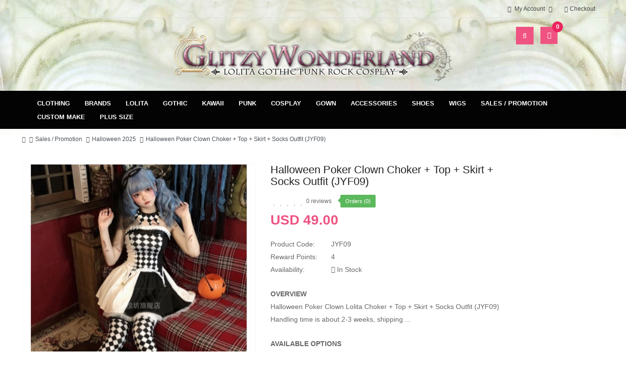

--- FILE ---
content_type: text/html; charset=utf-8
request_url: https://www.glitzywonderland.com/index.php?route=product/product&path=189_415&product_id=7065
body_size: 24147
content:
<!DOCTYPE html>
<html dir="ltr" lang="en">
<head>
<meta charset="UTF-8" />
<meta http-equiv="X-UA-Compatible" content="IE=edge">
<title></title>
<base href="https://glitzywonderland.com/" />
<meta name="viewport" content="width=device-width, initial-scale=1"> 
<meta name="description" content="Halloween Poker Clown Lolita Choker + Top + Skirt + Socks Outfit (JYF09)Halloween Gothic Lolita Cosplay. Alternative fashion harajuku style. Free Shipping To Worldwide." /><meta name="keywords" content="Halloween Poker Clown Lolita Choker + Top + Skirt + Socks Set (JYF09)

https://detail.tmall.com/item.htm?spm=a1z10.5-b-s.w4011-21703711306.125.2c074e69UwEZIL&amp;id=598934956344&amp;rn=1264cbc621182d4b947bfc13b652f25f&amp;abbucket=16&amp;sku_properties=" /><!--[if IE]><meta http-equiv="X-UA-Compatible" content="IE=edge,chrome=1"><![endif]-->

 


















              



<link rel="stylesheet" href="catalog/view/javascript/bootstrap/css/bootstrap.min.css">
<link rel="stylesheet" href="catalog/view/javascript/font-awesome/css/font-awesome.min.css">
<link rel="stylesheet" href="catalog/view/javascript/soconfig/css/lib.css">
<link rel="stylesheet" href="catalog/view/theme/so-ladaz/css/ie9-and-up.css">
<link rel="stylesheet" href="catalog/view/theme/so-ladaz/css/custom.css">
<link rel="stylesheet" href="catalog/view/javascript/soconfig/css/lightslider.css">
<link rel="stylesheet" href="catalog/view/javascript/jquery/datetimepicker/bootstrap-datetimepicker.min.css">
<link rel="stylesheet" href="catalog/view/javascript/soconfig/css/owl.carousel.css">
<link rel="stylesheet" href="catalog/view/theme/so-ladaz/css/layout1/pink.css">
<link rel="stylesheet" href="catalog/view/theme/so-ladaz/css/header/header1.css">
<link rel="stylesheet" href="catalog/view/theme/so-ladaz/css/footer/footer1.css">
<link rel="stylesheet" href="catalog/view/theme/so-ladaz/css/responsive.css">

<script src="catalog/view/javascript/jquery/jquery-2.1.1.min.js"></script>
<script src="catalog/view/javascript/bootstrap/js/bootstrap.min.js"></script>
<script src="catalog/view/javascript/soconfig/js/libs.js"></script>
<script src="catalog/view/javascript/soconfig/js/so.system.js"></script>
<script src="catalog/view/javascript/soconfig/js/jquery.sticky-kit.min.js"></script>
<script src="catalog/view/theme/so-ladaz/js/so.custom.js"></script>
<script src="catalog/view/theme/so-ladaz/js/common.js"></script>
<script src="catalog/view/javascript/soconfig/js/toppanel.js"></script>
<script src="catalog/view/javascript/soconfig/js/jquery.elevateZoom-3.0.8.min.js"></script>
<script src="catalog/view/javascript/soconfig/js/lightslider.js"></script>
<script src="catalog/view/javascript/jquery/datetimepicker/moment/moment.min.js"></script>
<script src="catalog/view/javascript/jquery/datetimepicker/moment/moment-with-locales.min.js"></script>
<script src="catalog/view/javascript/jquery/datetimepicker/bootstrap-datetimepicker.min.js"></script>
<script src="catalog/view/javascript/soconfig/js/owl.carousel.js"></script>



 	
 	
 	
	<style type="text/css">
		  body, #wrapper{font-family:Arial, Helvetica, sans-serif} 
	</style>
 
 
 


    <style type="text/css">.header-bottom {
    background: #030303;
}

@media (min-width: 480px)
#menu .navbar-collapse .navbar-nav &gt; li &gt; a {

    color: #fff !important;

}

body, #wrapper {
    background: #FFF url(image/background3.jpg) center top no-repeat !important;
}

#main-content, #content {
    background: white !important;
}

.freeshipping {
    border: 0px;
    position: absolute;
    top: 1px;
    left: 57px;
    width: 285px;
}



#collapse-description img {
  margin: 1px 1px !important;
  width: 100% !important;
 height: auto !important;
}

#collapse-description .descV8-singleImage {
  width: 100% !important;
}

#collapse-description div {
  width: 100% !important;
}




@media (max-width: 767px)
.freeshipping {
    border: 0px;
    position: absolute;
    top: 1px;
    left: 0px;
    width: 214px;
}
}

.img-responsive {

display: inherit !important;

} </style>
 

   <script type="text/javascript"><!--&lt;script type=&quot;text/javascript&quot; src=&quot;https://platform-api.sharethis.com/js/sharethis.js#property=65d42869afa82e0019c9e39e&amp;product=inline-share-buttons&amp;source=platform&quot; async=&quot;async&quot;&gt;&lt;/script&gt;  //--></script>
 


<link href="https://glitzywonderland.com/index.php?route=product/product&amp;product_id=7065" rel="canonical" /><link href="https://glitzywonderland.com/image/catalog/banner/favico62889966-100x100.png" rel="icon" />	
 	
<script type='text/javascript' src='https://platform-api.sharethis.com/js/sharethis.js#property=65d42dbc8fe0630019da74d9&product=sop' async='async'></script>
<script src="https://kit.fontawesome.com/34043a0ee9.js" crossorigin="anonymous"></script>
</head>

		

			 

		
	
<body class="product-product ltr layout-1">
<div id="wrapper" class="wrapper-fluid banners-effect-4">  
 
	

		 


<div class="so-pre-loader no-pre-loader"><div class="so-loader-line" id="line-load"></div></div>

	
<header id="header" class=" variant typeheader-1">
	  
	<div class="header-top hidden-compact">
		<div class="container">
			<div class="row">
				<div class="header-top-left col-lg-6 col-sm-6 col-xs-4 hidden-sm hidden-xs"><img src="image/topslogon.png" alt="Static Image" class="freeshipping" style="display: none;">	
												
				</div>
				<div class="header-top-right collapsed-block col-lg-6 col-sm-12 col-xs-12 text-right">	
					<ul class="top-link list-inline">
						<li class="account" id="my_account"><a href="https://glitzywonderland.com/index.php?route=account/account" title="My Account " class="btn-xs dropdown-toggle" data-toggle="dropdown"> <span class="hidden-xs">My Account </span> <span class="fa fa-angle-down"></span></a>
							<ul class="dropdown-menu ">
									<li><a href="https://glitzywonderland.com/index.php?route=account/wishlist"  title="Wish List (0)">Wish List (0)</a></li>
									<li><a href="https://glitzywonderland.com/index.php?route=product/compare" title="Compare (%s)">Compare (%s)</a></li>
								
						            <li><a href="https://glitzywonderland.com/index.php?route=account/register">Register</a></li>
						            <li><a href="https://glitzywonderland.com/index.php?route=account/login">Login</a></li>
					            															
							</ul>
						</li>	
						
													<li class="checkout hidden-xs"><a href="https://glitzywonderland.com/index.php?route=checkout/checkout " class="btn-link" title="Checkout "><span >Checkout </span></a></li>
						 
					</ul>
										<ul class="top-link list-inline ">
									
						<li class="currency">    </li> 					</ul>				
					 					
					
				
				</div>
			</div>
		</div>
	</div>
	
	 
	<div class="header-middle hidden-compact">
		<div class="container">
			<div class="row">	
				<div class="middle-left col-lg-3 col-md-3 col-sm-4 hidden-xs ">					
											
				</div>

				<div class="navbar-logo col-lg-6 col-md-6 col-sm-4 col-xs-6">
					<div class="logo text-center">
				   								   <a href="https://glitzywonderland.com/index.php?route=common/home"><img src="https://glitzywonderland.com/image/catalog/banner/logo-1.png" title="Glitzy Wonderland" alt="Glitzy Wonderland" /></a>
			    
        
				   	</div>
				</div>
				
				<div class="middle-right col-lg-3 col-md-3 col-sm-4 col-xs-6 text-right">	
					<div class="header-search">
						<div id="sosearchpro" class="sosearchpro-wrapper dropdown so-search compact-hidden">
							<button id="dropdownSearch" class="dropdown-toggle bt-search" data-toggle="dropdown" aria-haspopup="true" aria-expanded="false">
								<i class="fa fa-search" aria-hidden="true"></i>
							</button>
							<div class="dropdown-menu dropdown-menu-search" aria-labelledby="dropdownSearch">
								<div id="search" class="input-group">
  <input type="text" name="search" value="" placeholder="Search" class="form-control input-lg" />
  <span class="input-group-btn">
    <button type="button" class="btn btn-default btn-lg"><i class="fa fa-search"></i></button>
  </span>
</div>
							</div>
						</div>
					</div>				
					
					<div class="shopping_cart">							
					 	<div id="cart" class="btn-shopping-cart">
  
  <a data-loading-text="Loading... " class="btn-group top_cart dropdown-toggle" data-toggle="dropdown">
    <div class="shopcart">
      <span class="icon-c">
        <i class="fa fa-cart-plus"></i>
      </span>
      <div class="shopcart-inner">
       
        <span class="total-shopping-cart cart-total-full">
           <span class="items_cart">0</span><span class="items_cart2"> item(s)</span><span class="items_carts"> - USD 0.00 </span> 
        </span>
      </div>
    </div>
  </a>
  
  <ul class="dropdown-menu pull-right shoppingcart-box">
        <li>
      <p class="text-center empty">Your shopping cart is empty!</p>
    </li>
      </ul>
</div>

					</div>	
					
				</div>

			</div>
		</div>
	</div>

	<div class="header-bottom ">
		<div class="container">
			<div class="header-bottom-inner">
				<div class="mainmenu">
					
  <nav id="menu" class="navbar">
    <div class="navbar-header"><span id="category" class="visible-xs">Categories</span>
      <button type="button" class="btn btn-navbar navbar-toggle" data-toggle="collapse" data-target=".navbar-ex1-collapse"><i class="fa fa-bars"></i></button>
    </div>
    <div class="collapse navbar-collapse navbar-ex1-collapse">
      <ul class="nav navbar-nav">
                        <li class="dropdown"><a href="https://glitzywonderland.com/index.php?route=product/category&amp;path=131" class="dropdown-toggle" data-toggle="dropdown">Clothing</a>
          <div class="dropdown-menu">
            <div class="dropdown-inner">               <ul class="list-unstyled">
                                <li><a href="https://glitzywonderland.com/index.php?route=product/category&amp;path=131_177">Dresses</a></li>
                                <li><a href="https://glitzywonderland.com/index.php?route=product/category&amp;path=131_178">Blouse / Top</a></li>
                                <li><a href="https://glitzywonderland.com/index.php?route=product/category&amp;path=131_179">Skirts / Petticoat</a></li>
                                <li><a href="https://glitzywonderland.com/index.php?route=product/category&amp;path=131_201">Accessories</a></li>
                                <li><a href="https://glitzywonderland.com/index.php?route=product/category&amp;path=131_180">Pants</a></li>
                                <li><a href="https://glitzywonderland.com/index.php?route=product/category&amp;path=131_181">Jacket / Coat/ Bolero</a></li>
                                <li><a href="https://glitzywonderland.com/index.php?route=product/category&amp;path=131_209">Socks &amp; tights</a></li>
                                <li><a href="https://glitzywonderland.com/index.php?route=product/category&amp;path=131_341">Handbag</a></li>
                                <li><a href="https://glitzywonderland.com/index.php?route=product/category&amp;path=131_419">Homewear</a></li>
                                <li><a href="https://glitzywonderland.com/index.php?route=product/category&amp;path=131_433">Plus Size</a></li>
                                <li><a href="https://glitzywonderland.com/index.php?route=product/category&amp;path=131_182">Others</a></li>
                              </ul>
              </div>
            <a href="https://glitzywonderland.com/index.php?route=product/category&amp;path=131" class="see-all">Show All Clothing</a> </div>
        </li>
                                <li class="dropdown"><a href="https://glitzywonderland.com/index.php?route=product/category&amp;path=191" class="dropdown-toggle" data-toggle="dropdown">Brands</a>
          <div class="dropdown-menu">
            <div class="dropdown-inner">               <ul class="list-unstyled">
                                <li><a href="https://glitzywonderland.com/index.php?route=product/category&amp;path=191_446">With Puji</a></li>
                                <li><a href="https://glitzywonderland.com/index.php?route=product/category&amp;path=191_448">Blood Supply</a></li>
                                <li><a href="https://glitzywonderland.com/index.php?route=product/category&amp;path=191_349">Diamond Honey</a></li>
                                <li><a href="https://glitzywonderland.com/index.php?route=product/category&amp;path=191_193">Surface Spell Gothic</a></li>
                                <li><a href="https://glitzywonderland.com/index.php?route=product/category&amp;path=191_281">Surface Spell Lolita</a></li>
                                <li><a href="https://glitzywonderland.com/index.php?route=product/category&amp;path=191_293">Classical Puppets</a></li>
                                <li><a href="https://glitzywonderland.com/index.php?route=product/category&amp;path=191_194">Magic Tea Party</a></li>
                                <li><a href="https://glitzywonderland.com/index.php?route=product/category&amp;path=191_390">Tiny Garden</a></li>
                                <li><a href="https://glitzywonderland.com/index.php?route=product/category&amp;path=191_192">Infanta</a></li>
                                <li><a href="https://glitzywonderland.com/index.php?route=product/category&amp;path=191_410">Orchid Lane</a></li>
                                <li><a href="https://glitzywonderland.com/index.php?route=product/category&amp;path=191_423">OCELOT</a></li>
                                <li><a href="https://glitzywonderland.com/index.php?route=product/category&amp;path=191_427">Elpress L</a></li>
                                <li><a href="https://glitzywonderland.com/index.php?route=product/category&amp;path=191_498">Miss Point</a></li>
                                <li><a href="https://glitzywonderland.com/index.php?route=product/category&amp;path=191_428">Cat Highness</a></li>
                                <li><a href="https://glitzywonderland.com/index.php?route=product/category&amp;path=191_436">Cat Fairy</a></li>
                                <li><a href="https://glitzywonderland.com/index.php?route=product/category&amp;path=191_441">Alice Girl</a></li>
                                <li><a href="https://glitzywonderland.com/index.php?route=product/category&amp;path=191_445">Urtto</a></li>
                                <li><a href="https://glitzywonderland.com/index.php?route=product/category&amp;path=191_460">Eieyomi</a></li>
                                <li><a href="https://glitzywonderland.com/index.php?route=product/category&amp;path=191_479">To Alice</a></li>
                                <li><a href="https://glitzywonderland.com/index.php?route=product/category&amp;path=191_500">Hinana Queena</a></li>
                                <li><a href="https://glitzywonderland.com/index.php?route=product/category&amp;path=191_364">Offbrands / Other Brands</a></li>
                              </ul>
              </div>
            <a href="https://glitzywonderland.com/index.php?route=product/category&amp;path=191" class="see-all">Show All Brands</a> </div>
        </li>
                                <li class="dropdown"><a href="https://glitzywonderland.com/index.php?route=product/category&amp;path=218" class="dropdown-toggle" data-toggle="dropdown">Lolita</a>
          <div class="dropdown-menu">
            <div class="dropdown-inner">               <ul class="list-unstyled">
                                <li><a href="https://glitzywonderland.com/index.php?route=product/category&amp;path=218_487">Classic Lolita Style</a></li>
                                <li><a href="https://glitzywonderland.com/index.php?route=product/category&amp;path=218_493">Country Lolita Style</a></li>
                                <li><a href="https://glitzywonderland.com/index.php?route=product/category&amp;path=218_486">Gothic Lolita Style</a></li>
                                <li><a href="https://glitzywonderland.com/index.php?route=product/category&amp;path=218_488">Hime Lolita Style</a></li>
                                <li><a href="https://glitzywonderland.com/index.php?route=product/category&amp;path=218_499">Military Lolita</a></li>
                                <li><a href="https://glitzywonderland.com/index.php?route=product/category&amp;path=218_489">Ouji Lolita</a></li>
                                <li><a href="https://glitzywonderland.com/index.php?route=product/category&amp;path=218_490">Shiro Lolita Style</a></li>
                                <li><a href="https://glitzywonderland.com/index.php?route=product/category&amp;path=218_485">Sweet Lolita Style</a></li>
                                <li><a href="https://glitzywonderland.com/index.php?route=product/category&amp;path=218_491">Wa Lolita Style</a></li>
                                <li><a href="https://glitzywonderland.com/index.php?route=product/category&amp;path=218_223">Dress</a></li>
                                <li><a href="https://glitzywonderland.com/index.php?route=product/category&amp;path=218_224">Skirt</a></li>
                                <li><a href="https://glitzywonderland.com/index.php?route=product/category&amp;path=218_225">Blouse</a></li>
                                <li><a href="https://glitzywonderland.com/index.php?route=product/category&amp;path=218_227">Accessories</a></li>
                                <li><a href="https://glitzywonderland.com/index.php?route=product/category&amp;path=218_244">Socks &amp; tights</a></li>
                                <li><a href="https://glitzywonderland.com/index.php?route=product/category&amp;path=218_245">Shoes</a></li>
                                <li><a href="https://glitzywonderland.com/index.php?route=product/category&amp;path=218_269">Jacket / Coat/ Bolero</a></li>
                                <li><a href="https://glitzywonderland.com/index.php?route=product/category&amp;path=218_301">Bloomers</a></li>
                                <li><a href="https://glitzywonderland.com/index.php?route=product/category&amp;path=218_348">Handbag</a></li>
                                <li><a href="https://glitzywonderland.com/index.php?route=product/category&amp;path=218_478">Petticoat</a></li>
                                <li><a href="https://glitzywonderland.com/index.php?route=product/category&amp;path=218_361">Wig</a></li>
                                <li><a href="https://glitzywonderland.com/index.php?route=product/category&amp;path=218_420">Homewear</a></li>
                              </ul>
              </div>
            <a href="https://glitzywonderland.com/index.php?route=product/category&amp;path=218" class="see-all">Show All Lolita</a> </div>
        </li>
                                <li class="dropdown"><a href="https://glitzywonderland.com/index.php?route=product/category&amp;path=219" class="dropdown-toggle" data-toggle="dropdown">Gothic</a>
          <div class="dropdown-menu">
            <div class="dropdown-inner">               <ul class="list-unstyled">
                                <li><a href="https://glitzywonderland.com/index.php?route=product/category&amp;path=219_247">Shoes</a></li>
                                <li><a href="https://glitzywonderland.com/index.php?route=product/category&amp;path=219_270">Dress</a></li>
                                <li><a href="https://glitzywonderland.com/index.php?route=product/category&amp;path=219_271">Skirt</a></li>
                                <li><a href="https://glitzywonderland.com/index.php?route=product/category&amp;path=219_272">Top</a></li>
                                <li><a href="https://glitzywonderland.com/index.php?route=product/category&amp;path=219_273">Accessories</a></li>
                                <li><a href="https://glitzywonderland.com/index.php?route=product/category&amp;path=219_422">Socks &amp; Tights</a></li>
                              </ul>
              </div>
            <a href="https://glitzywonderland.com/index.php?route=product/category&amp;path=219" class="see-all">Show All Gothic</a> </div>
        </li>
                                <li class="dropdown"><a href="https://glitzywonderland.com/index.php?route=product/category&amp;path=482" class="dropdown-toggle" data-toggle="dropdown">Kawaii</a>
          <div class="dropdown-menu">
            <div class="dropdown-inner">               <ul class="list-unstyled">
                                <li><a href="https://glitzywonderland.com/index.php?route=product/category&amp;path=482_483">Dress</a></li>
                                <li><a href="https://glitzywonderland.com/index.php?route=product/category&amp;path=482_484">Outfit</a></li>
                                <li><a href="https://glitzywonderland.com/index.php?route=product/category&amp;path=482_492">Skirt / Petticoat</a></li>
                                <li><a href="https://glitzywonderland.com/index.php?route=product/category&amp;path=482_496">Outer Wear / Jacket</a></li>
                              </ul>
              </div>
            <a href="https://glitzywonderland.com/index.php?route=product/category&amp;path=482" class="see-all">Show All Kawaii</a> </div>
        </li>
                                <li class="dropdown"><a href="https://glitzywonderland.com/index.php?route=product/category&amp;path=457" class="dropdown-toggle" data-toggle="dropdown">Punk</a>
          <div class="dropdown-menu">
            <div class="dropdown-inner">               <ul class="list-unstyled">
                                <li><a href="https://glitzywonderland.com/index.php?route=product/category&amp;path=457_458">Dress</a></li>
                                <li><a href="https://glitzywonderland.com/index.php?route=product/category&amp;path=457_465">Top</a></li>
                                <li><a href="https://glitzywonderland.com/index.php?route=product/category&amp;path=457_466">Skirt</a></li>
                                <li><a href="https://glitzywonderland.com/index.php?route=product/category&amp;path=457_473">Pants</a></li>
                                <li><a href="https://glitzywonderland.com/index.php?route=product/category&amp;path=457_494">Accessories</a></li>
                              </ul>
              </div>
            <a href="https://glitzywonderland.com/index.php?route=product/category&amp;path=457" class="see-all">Show All Punk</a> </div>
        </li>
                                <li class="dropdown"><a href="https://glitzywonderland.com/index.php?route=product/category&amp;path=221" class="dropdown-toggle" data-toggle="dropdown">Cosplay</a>
          <div class="dropdown-menu">
            <div class="dropdown-inner">               <ul class="list-unstyled">
                                <li><a href="https://glitzywonderland.com/index.php?route=product/category&amp;path=221_475">Outfit</a></li>
                                <li><a href="https://glitzywonderland.com/index.php?route=product/category&amp;path=221_310">Wig</a></li>
                                <li><a href="https://glitzywonderland.com/index.php?route=product/category&amp;path=221_477">Socks</a></li>
                                <li><a href="https://glitzywonderland.com/index.php?route=product/category&amp;path=221_497">Outer Wear / Jacket</a></li>
                                <li><a href="https://glitzywonderland.com/index.php?route=product/category&amp;path=221_476">Nikke: Goddess Of Victory</a></li>
                              </ul>
              </div>
            <a href="https://glitzywonderland.com/index.php?route=product/category&amp;path=221" class="see-all">Show All Cosplay</a> </div>
        </li>
                                <li><a href="https://glitzywonderland.com/index.php?route=product/category&amp;path=501">Gown</a></li>
                                <li class="dropdown"><a href="https://glitzywonderland.com/index.php?route=product/category&amp;path=226" class="dropdown-toggle" data-toggle="dropdown">Accessories</a>
          <div class="dropdown-menu">
            <div class="dropdown-inner">               <ul class="list-unstyled">
                                <li><a href="https://glitzywonderland.com/index.php?route=product/category&amp;path=226_282">Choker / Necklace</a></li>
                                <li><a href="https://glitzywonderland.com/index.php?route=product/category&amp;path=226_283">Hand accessories</a></li>
                                <li><a href="https://glitzywonderland.com/index.php?route=product/category&amp;path=226_287">Brooch</a></li>
                                <li><a href="https://glitzywonderland.com/index.php?route=product/category&amp;path=226_288">Hair accessories</a></li>
                                <li><a href="https://glitzywonderland.com/index.php?route=product/category&amp;path=226_407">Belt / Girdle</a></li>
                                <li><a href="https://glitzywonderland.com/index.php?route=product/category&amp;path=226_505">Umbrella</a></li>
                              </ul>
              </div>
            <a href="https://glitzywonderland.com/index.php?route=product/category&amp;path=226" class="see-all">Show All Accessories</a> </div>
        </li>
                                <li class="dropdown"><a href="https://glitzywonderland.com/index.php?route=product/category&amp;path=248" class="dropdown-toggle" data-toggle="dropdown">Shoes</a>
          <div class="dropdown-menu">
            <div class="dropdown-inner">               <ul class="list-unstyled">
                                <li><a href="https://glitzywonderland.com/index.php?route=product/category&amp;path=248_249">Flats</a></li>
                                <li><a href="https://glitzywonderland.com/index.php?route=product/category&amp;path=248_250">Heels</a></li>
                                <li><a href="https://glitzywonderland.com/index.php?route=product/category&amp;path=248_252">Boots</a></li>
                                <li><a href="https://glitzywonderland.com/index.php?route=product/category&amp;path=248_251">rocking horse</a></li>
                                <li><a href="https://glitzywonderland.com/index.php?route=product/category&amp;path=248_416">Platform</a></li>
                              </ul>
              </div>
            <a href="https://glitzywonderland.com/index.php?route=product/category&amp;path=248" class="see-all">Show All Shoes</a> </div>
        </li>
                                <li class="dropdown"><a href="https://glitzywonderland.com/index.php?route=product/category&amp;path=278" class="dropdown-toggle" data-toggle="dropdown">Wigs</a>
          <div class="dropdown-menu">
            <div class="dropdown-inner">               <ul class="list-unstyled">
                                <li><a href="https://glitzywonderland.com/index.php?route=product/category&amp;path=278_380">Long Length</a></li>
                                <li><a href="https://glitzywonderland.com/index.php?route=product/category&amp;path=278_382">Shoulder Length</a></li>
                                <li><a href="https://glitzywonderland.com/index.php?route=product/category&amp;path=278_387">Short Length</a></li>
                                <li><a href="https://glitzywonderland.com/index.php?route=product/category&amp;path=278_412">Split color wigs</a></li>
                                <li><a href="https://glitzywonderland.com/index.php?route=product/category&amp;path=278_385">Matching Accessories</a></li>
                                <li><a href="https://glitzywonderland.com/index.php?route=product/category&amp;path=278_383">Wig Care Products</a></li>
                                <li><a href="https://glitzywonderland.com/index.php?route=product/category&amp;path=278_384">Wig Clips</a></li>
                              </ul>
              </div>
            <a href="https://glitzywonderland.com/index.php?route=product/category&amp;path=278" class="see-all">Show All Wigs</a> </div>
        </li>
                                <li class="dropdown"><a href="https://glitzywonderland.com/index.php?route=product/category&amp;path=189" class="dropdown-toggle" data-toggle="dropdown">Sales / Promotion</a>
          <div class="dropdown-menu">
            <div class="dropdown-inner">               <ul class="list-unstyled">
                                <li><a href="https://glitzywonderland.com/index.php?route=product/category&amp;path=189_392">BLACK FRIDAY SALE!</a></li>
                                <li><a href="https://glitzywonderland.com/index.php?route=product/category&amp;path=189_369">Lucky Pack</a></li>
                                <li><a href="https://glitzywonderland.com/index.php?route=product/category&amp;path=189_309">Shopping Service</a></li>
                                <li><a href="https://glitzywonderland.com/index.php?route=product/category&amp;path=189_320">Dress</a></li>
                                <li><a href="https://glitzywonderland.com/index.php?route=product/category&amp;path=189_321">Skirt</a></li>
                                <li><a href="https://glitzywonderland.com/index.php?route=product/category&amp;path=189_322">Blouse</a></li>
                                <li><a href="https://glitzywonderland.com/index.php?route=product/category&amp;path=189_323">Jacket</a></li>
                                <li><a href="https://glitzywonderland.com/index.php?route=product/category&amp;path=189_324">Accessories</a></li>
                                <li><a href="https://glitzywonderland.com/index.php?route=product/category&amp;path=189_326">Socks / tights</a></li>
                                <li><a href="https://glitzywonderland.com/index.php?route=product/category&amp;path=189_327">Pants / Shorts</a></li>
                                <li><a href="https://glitzywonderland.com/index.php?route=product/category&amp;path=189_328">Top</a></li>
                                <li><a href="https://glitzywonderland.com/index.php?route=product/category&amp;path=189_362">Shoes</a></li>
                                <li><a href="https://glitzywonderland.com/index.php?route=product/category&amp;path=189_381">Wig</a></li>
                                <li><a href="https://glitzywonderland.com/index.php?route=product/category&amp;path=189_415">Halloween 2025</a></li>
                                <li><a href="https://glitzywonderland.com/index.php?route=product/category&amp;path=189_417">Christmas 2025</a></li>
                                <li><a href="https://glitzywonderland.com/index.php?route=product/category&amp;path=189_447">Buy 2 Get 1 Free</a></li>
                                <li><a href="https://glitzywonderland.com/index.php?route=product/category&amp;path=189_459">Gift Cards</a></li>
                              </ul>
              </div>
            <a href="https://glitzywonderland.com/index.php?route=product/category&amp;path=189" class="see-all">Show All Sales / Promotion</a> </div>
        </li>
                                <li class="dropdown"><a href="https://glitzywonderland.com/index.php?route=product/category&amp;path=356" class="dropdown-toggle" data-toggle="dropdown">Custom Make</a>
          <div class="dropdown-menu">
            <div class="dropdown-inner">               <ul class="list-unstyled">
                                <li><a href="https://glitzywonderland.com/index.php?route=product/category&amp;path=356_357">Dress</a></li>
                                <li><a href="https://glitzywonderland.com/index.php?route=product/category&amp;path=356_358">Blouse</a></li>
                                <li><a href="https://glitzywonderland.com/index.php?route=product/category&amp;path=356_359">Skirt</a></li>
                                <li><a href="https://glitzywonderland.com/index.php?route=product/category&amp;path=356_360">Bolero</a></li>
                                <li><a href="https://glitzywonderland.com/index.php?route=product/category&amp;path=356_418">Shoes</a></li>
                                <li><a href="https://glitzywonderland.com/index.php?route=product/category&amp;path=356_421">Outerwear</a></li>
                                <li><a href="https://glitzywonderland.com/index.php?route=product/category&amp;path=356_502">Wigs</a></li>
                                <li><a href="https://glitzywonderland.com/index.php?route=product/category&amp;path=356_504">Accessories</a></li>
                              </ul>
              </div>
            <a href="https://glitzywonderland.com/index.php?route=product/category&amp;path=356" class="see-all">Show All Custom Make</a> </div>
        </li>
                                <li class="dropdown"><a href="https://glitzywonderland.com/index.php?route=product/category&amp;path=468" class="dropdown-toggle" data-toggle="dropdown">Plus Size</a>
          <div class="dropdown-menu">
            <div class="dropdown-inner">               <ul class="list-unstyled">
                                <li><a href="https://glitzywonderland.com/index.php?route=product/category&amp;path=468_469">Dress</a></li>
                                <li><a href="https://glitzywonderland.com/index.php?route=product/category&amp;path=468_470">Blouse</a></li>
                              </ul>
              </div>
            <a href="https://glitzywonderland.com/index.php?route=product/category&amp;path=468" class="see-all">Show All Plus Size</a> </div>
        </li>
                      </ul>
    </div>
  </nav>

 
				</div>
				
							
			</div>
		</div>
	</div>
		
</header>





<div class="breadcrumbs ">
	<div class="container">
      
      <ul class="breadcrumb">
                <li><a href="https://glitzywonderland.com/index.php?route=common/home"><i class="fa fa-home"></i></a></li>
                <li><a href="https://glitzywonderland.com/index.php?route=product/category&amp;path=189">Sales / Promotion</a></li>
                <li><a href="https://glitzywonderland.com/index.php?route=product/category&amp;path=189_415">Halloween 2025</a></li>
                <li><a href="https://glitzywonderland.com/index.php?route=product/product&amp;path=189_415&amp;product_id=7065">Halloween Poker Clown Choker + Top + Skirt + Socks Outfit (JYF09)</a></li>
              </ul>
    </div>
</div>



 

<div class="content-main container product-detail  ">
	<div class="row">
		
		
					
			
					    			    				    	
		<div id="content" class="product-view col-sm-12"> 
		
											
				

		<div class="content-product-mainheader clearfix"> 
			<div class="row">	
						<div class="content-product-left  col-md-5 col-sm-12 col-xs-12" >
									<div class="so-loadeding" ></div>
																
<div class="large-image  ">
	<img itemprop="image" class="product-image-zoom" src="https://glitzywonderland.com/image/cache/data/2021/Offbrands/Aug/JYF09%20230821%201-1000x1000.jpg" data-zoom-image="https://glitzywonderland.com/image/cache/data/2021/Offbrands/Aug/JYF09%20230821%201-1000x1000.jpg" title="Halloween Poker Clown Choker + Top + Skirt + Socks Outfit (JYF09)" alt="Halloween Poker Clown Choker + Top + Skirt + Socks Outfit (JYF09)" />
</div>

<div id="thumb-slider" class="full_slider  contentslider--default" data-rtl="no" data-autoplay="no"  data-pagination="no" data-delay="4" data-speed="0.6" data-margin="10"  data-items_column0="4" data-items_column1="3" data-items_column2="5" data-items_column3="3" data-items_column4="2" data-arrows="yes" data-lazyload="yes" data-loop="no" data-hoverpause="yes">
			<div class="image-additional">
		<a data-index="0" class="img thumbnail " data-image="https://glitzywonderland.com/image/cache/data/2021/Offbrands/Aug/JYF09%20230821%201-1000x1000.jpg" title="Halloween Poker Clown Choker + Top + Skirt + Socks Outfit (JYF09)">
			<img src="https://glitzywonderland.com/image/cache/data/2021/Offbrands/Aug/JYF09%20230821%201-150x150.jpg" title="Halloween Poker Clown Choker + Top + Skirt + Socks Outfit (JYF09)" alt="Halloween Poker Clown Choker + Top + Skirt + Socks Outfit (JYF09)" />
		</a>
		</div>
			<div class="image-additional">
		<a data-index="1" class="img thumbnail " data-image="https://glitzywonderland.com/image/cache/data/2021/Offbrands/Aug/JYF09%20230821%202-1000x1000.jpg" title="Halloween Poker Clown Choker + Top + Skirt + Socks Outfit (JYF09)">
			<img src="https://glitzywonderland.com/image/cache/data/2021/Offbrands/Aug/JYF09%20230821%202-270x270.jpg" title="Halloween Poker Clown Choker + Top + Skirt + Socks Outfit (JYF09)" alt="Halloween Poker Clown Choker + Top + Skirt + Socks Outfit (JYF09)" />
		</a>
		</div>
		</ul>
</div>


<script type="text/javascript"><!--
	$(document).ready(function() {
		var zoomCollection = '.large-image img';
		$( zoomCollection ).elevateZoom({
			//value zoomType (window,inner,lens)
						zoomType        : "inner",
						lensSize    :'250',
			easing:false,
			scrollZoom : true,
			gallery:'thumb-slider',
			cursor: 'pointer',
			galleryActiveClass: "active",
		});
		$(zoomCollection).bind('touchstart', function(){
		    $(zoomCollection).unbind('touchmove');
		});
		
				$('.large-image img').magnificPopup({
			items: [
							{src: 'https://glitzywonderland.com/image/cache/data/2021/Offbrands/Aug/JYF09%20230821%201-1000x1000.jpg'},
							{src: 'https://glitzywonderland.com/image/cache/data/2021/Offbrands/Aug/JYF09%20230821%202-1000x1000.jpg'},
						],
			gallery: { enabled: true, preload: [0,2] },
			type: 'image',
			mainClass: 'mfp-fade',
			callbacks: {
				open: function() {
											var activeIndex = parseInt($('#thumb-slider .img.active').attr('data-index'));
										var magnificPopup = $.magnificPopup.instance;
					magnificPopup.goTo(activeIndex);
				}
			}

		});
			});
//--></script>
												</div>
        	
						<div class="content-product-right col-md-7 col-sm-12 col-xs-12">
				<div class="title-product">
					<h1>Halloween Poker Clown Choker + Top + Skirt + Socks Outfit (JYF09)</h1>
				</div>
				
												<div class="box-review">
					<div class="rating">
						<div class="rating-box">
													<span class="fa fa-stack"><i class="fa fa-star-o fa-stack-1x"></i></span>													<span class="fa fa-stack"><i class="fa fa-star-o fa-stack-1x"></i></span>													<span class="fa fa-stack"><i class="fa fa-star-o fa-stack-1x"></i></span>													<span class="fa fa-stack"><i class="fa fa-star-o fa-stack-1x"></i></span>													<span class="fa fa-stack"><i class="fa fa-star-o fa-stack-1x"></i></span>												</div>
					</div>
					<a class="reviews_button" href="" onclick="$('a[href=\'#tab-review\']').trigger('click'); return false;">0 reviews</a>
													<span class="order-num">Orders (0)</span>
													</div>

												<div class="product_page_price price" itemprop="offerDetails" itemscope itemtype="http://data-vocabulary.org/Offer">
									        <span class="price-new"><span itemprop="price" id="price-old">USD 49.00</span></span>
				    					
					 

									 
				</div>
									

				 	

				<div class="product-box-desc">
					<div class="inner-box-desc">

												
												<div class="model"><span>Product Code: </span> JYF09</div>
												
													<div class="reward"><span>Reward Points:</span> 4</div>
												
						<div class="stock"><span>Availability:</span> <i class="fa fa-check-square-o"></i> In Stock</div>	
					</div>	

										
					
				</div>
				
								<div class="short_description form-group">
					<h3>OverView</h3>
	                
	Halloween Poker Clown Lolita Choker + Top + Skirt + Socks Outfit (JYF09)

	Handling time is about 2-3 weeks, shipping ...       
				</div>
				
												
				
				<div id="product">	
					 
					<h3>Available Options</h3>
											
												<div class="form-group required ">
							<label class="control-label" for="input-option11325">Size</label>
							<select name="option[11325]" id="input-option11325" class="form-control width50">
								<option value=""> --- Please Select --- </option>
															<option value="38432">M
																</option>
													  </select>
						</div>
												
						
						
						
						
						
						
												
												
										
					<div class="box-cart clearfix form-group">
											  
						<div class="form-group box-info-product">
							<div class="option quantity">
								<div class="input-group quantity-control">
									  <span class="input-group-addon product_quantity_down fa fa-minus"></span>
									  <input class="form-control" type="text" name="quantity" value="1" />
									  <input type="hidden" name="product_id" value="7065" />								  
									  <span class="input-group-addon product_quantity_up fa fa-plus"></span>
								</div>
							</div>
							<div class="detail-action">
																<div class="cart">
									<input type="button"  value="Add to Cart" data-loading-text="Loading..." id="button-cart" class="btn btn-mega btn-lg " />
								</div>
								<div class="add-to-links wish_comp">
									<ul class="blank">
										<li class="wishlist">
											<a onclick="wishlist.add(7065);"><i class="fa fa-heart"></i></a>
										</li>
										<li class="compare">
											<a onclick="compare.add(7065);"><i class="fa fa-retweet"></i></a>
										</li>
										
									</ul>
								</div>
							</div>
						</div>

						<div class="clearfix"></div>
											</div><BR><P><!-- ShareThis BEGIN -->
<div class="sharethis-inline-share-buttons"></div>
<!-- ShareThis END --></P>



										<!-- Go to www.addthis.com/dashboard to customize your tools -->
					<script type="text/javascript" src="//s7.addthis.com/js/300/addthis_widget.js#pubid=ra-529be2200cc72db5"></script>
					
					 
				</div>
					
			</div>
						</div>
		</div>

						<div class="content-product-mainbody clearfix row">
			
										
		    <div class="content-product-content col-sm-12">
				<div class="content-product-midde clearfix">
																									 					
					<div class="producttab ">
						<div class="tabsslider   horizontal-tabs  col-xs-12">
																					<ul class="nav nav-tabs font-sn">
								<li class="active"><a data-toggle="tab" href="#tab-description">Description</a></li>
								
					         
					            					           	 <li><a href="#tab-review" data-toggle="tab">Reviews (0)</a></li>
					            								
								
								
																
								
								
							</ul>

														
							<div class="tab-content  col-xs-12">
								<div class="tab-pane active" id="tab-description">
									
									
						            <h3 class="product-property-title" > Product Description</h3>
						            <div id="collapse-description" class="desc-collapse showup">
										<p>
	<span style="font-size:16px;"><strong>Halloween Poker Clown Lolita Choker + Top + Skirt + Socks Outfit (JYF09)</strong></span></p>
<p>
	<span style="font-size:16px;"><strong style="font-size: 16px;">Handling time is about 2-3 weeks, shipping time is about 2 weeks</strong></span></p>
<p>
	<span style="font-size:16px;"><span style="color:#ff0000;"><strong>Free shipping to worldwide with tracking</strong></span></span></p>
<p>
	<span style="font-size: 16px;"><b>$49 for the choker + top + skirt + socks</b></span></p>
<p>
	&nbsp;</p>
<p>
	&nbsp;</p>
<p>
	<strong style="font-size: 14px; color: rgb(68, 68, 68); font-family: tahoma, arial, &quot;Hiragino Sans GB&quot;, sans-serif;">&nbsp; Top Clothing Size (in cm)</strong></p>
<p style="margin-top: 0px; margin-bottom: 20px; margin-left: 10px; color: rgb(68, 68, 68); font-family: tahoma, arial, &quot;Hiragino Sans GB&quot;, sans-serif;">
	<strong style="text-align: center; font-size: 14px;">M: Bust 80, Waist 68, Cloth Length 30</strong><br />
	<strong style="text-align: center; font-size: 14px;">L: Bust 88, Waist 72, Cloth Length 31</strong><br />
	<strong style="text-align: center; font-size: 14px;">XL: Bust 92, Waist 76, Cloth Length 32</strong></p>
<p style="margin-top: 0px; margin-bottom: 20px; margin-left: 10px; color: rgb(68, 68, 68); font-family: tahoma, arial, &quot;Hiragino Sans GB&quot;, sans-serif;">
	&nbsp;</p>
<p style="margin-top: 0px; margin-bottom: 20px; margin-left: 10px; color: rgb(68, 68, 68); font-family: tahoma, arial, &quot;Hiragino Sans GB&quot;, sans-serif;">
	<strong style="font-size: 14px;">Skirt Clothing Size (in cm)</strong></p>
<p style="margin-top: 0px; margin-bottom: 20px; margin-left: 10px; color: rgb(68, 68, 68); font-family: tahoma, arial, &quot;Hiragino Sans GB&quot;, sans-serif;">
	<strong style="text-align: center; font-size: 14px;">M: Dress Length 34</strong><br />
	<strong style="text-align: center; font-size: 14px;">L: Dress Length 36</strong><br />
	<strong style="text-align: center; font-size: 14px;">XL: Dress Length 38</strong></p>
<p style="margin-top: 0px; margin-bottom: 20px; margin-left: 10px; color: rgb(68, 68, 68); font-family: tahoma, arial, &quot;Hiragino Sans GB&quot;, sans-serif;">
	&nbsp;</p>
<p style="margin-top: 0px; margin-bottom: 20px; margin-left: 10px; color: rgb(68, 68, 68); font-family: tahoma, arial, &quot;Hiragino Sans GB&quot;, sans-serif;">
	Model Size: Height 163cm, Bust 88cm, Waist 66cm,&nbsp;<span style="text-align: center;">Hips 90cm,&nbsp;</span><span style="text-align: center;">Weight 45kg</span>.</p>
<p style="margin-top: 0px; margin-bottom: 20px; margin-left: 10px; color: rgb(68, 68, 68); font-family: Verdana, 微軟正黑體, &quot;Microsoft JhengHei&quot;;">
	&nbsp;</p>
<p style="margin-top: 0px; margin-bottom: 20px; margin-left: 10px; color: rgb(68, 68, 68); font-family: Verdana, 微軟正黑體, &quot;Microsoft JhengHei&quot;;">
	<img alt="9002_04.jpg" class="img-ks-lazyload" src="https://img.alicdn.com/imgextra/i1/735176925/O1CN019w8jF6211hIpOjtTb_!!735176925.jpg" style="border: 0px; animation: 350ms linear 0ms 1 normal both running ks-fadeIn; opacity: 1; vertical-align: top; max-width: 100%; color: rgb(64, 64, 64); font-family: tahoma, arial, 宋体, sans-serif; font-size: 14px;" /><br style="color: rgb(64, 64, 64); font-family: tahoma, arial, 宋体, sans-serif; font-size: 14px;" />
	<img alt="9002_05.jpg" class="img-ks-lazyload" src="https://img.alicdn.com/imgextra/i1/735176925/O1CN01BI4IIA211hIldIkz4_!!735176925.jpg" style="border: 0px; animation: 350ms linear 0ms 1 normal both running ks-fadeIn; opacity: 1; vertical-align: top; max-width: 100%; color: rgb(64, 64, 64); font-family: tahoma, arial, 宋体, sans-serif; font-size: 14px;" /><br style="color: rgb(64, 64, 64); font-family: tahoma, arial, 宋体, sans-serif; font-size: 14px;" />
	<img alt="9002_06.jpg" class="img-ks-lazyload" src="https://img.alicdn.com/imgextra/i3/735176925/O1CN01A4TgU5211hIoCnsRw_!!735176925.jpg" style="border: 0px; animation: 350ms linear 0ms 1 normal both running ks-fadeIn; opacity: 1; vertical-align: top; max-width: 100%; color: rgb(64, 64, 64); font-family: tahoma, arial, 宋体, sans-serif; font-size: 14px;" /><br style="color: rgb(64, 64, 64); font-family: tahoma, arial, 宋体, sans-serif; font-size: 14px;" />
	<img alt="9002_07.jpg" class="img-ks-lazyload" src="https://img.alicdn.com/imgextra/i4/735176925/O1CN01bPCnwn211hIpOkZ4F_!!735176925.jpg" style="border: 0px; animation: 350ms linear 0ms 1 normal both running ks-fadeIn; opacity: 1; vertical-align: top; max-width: 100%; color: rgb(64, 64, 64); font-family: tahoma, arial, 宋体, sans-serif; font-size: 14px;" /><br style="color: rgb(64, 64, 64); font-family: tahoma, arial, 宋体, sans-serif; font-size: 14px;" />
	<img alt="9002_08.jpg" class="img-ks-lazyload" src="https://img.alicdn.com/imgextra/i3/735176925/O1CN01jPHGGX211hIldGg8M_!!735176925.jpg" style="border: 0px; animation: 350ms linear 0ms 1 normal both running ks-fadeIn; opacity: 1; vertical-align: top; max-width: 100%; color: rgb(64, 64, 64); font-family: tahoma, arial, 宋体, sans-serif; font-size: 14px;" /><br style="color: rgb(64, 64, 64); font-family: tahoma, arial, 宋体, sans-serif; font-size: 14px;" />
	<img alt="9002_09.jpg" class="img-ks-lazyload" src="https://img.alicdn.com/imgextra/i4/735176925/O1CN019Ky6GI211hIkQoe6M_!!735176925.jpg" style="border: 0px; animation: 350ms linear 0ms 1 normal both running ks-fadeIn; opacity: 1; vertical-align: top; max-width: 100%; color: rgb(64, 64, 64); font-family: tahoma, arial, 宋体, sans-serif; font-size: 14px;" /><br style="color: rgb(64, 64, 64); font-family: tahoma, arial, 宋体, sans-serif; font-size: 14px;" />
	<img alt="9002_10.jpg" class="img-ks-lazyload" src="https://img.alicdn.com/imgextra/i1/735176925/O1CN01BbVqxl211hIoCms67_!!735176925.jpg" style="border: 0px; animation: 350ms linear 0ms 1 normal both running ks-fadeIn; opacity: 1; vertical-align: top; max-width: 100%; color: rgb(64, 64, 64); font-family: tahoma, arial, 宋体, sans-serif; font-size: 14px;" /><br style="color: rgb(64, 64, 64); font-family: tahoma, arial, 宋体, sans-serif; font-size: 14px;" />
	<img alt="9002_11.jpg" class="img-ks-lazyload" src="https://img.alicdn.com/imgextra/i2/735176925/O1CN01mkiBOc211hIoapvjz_!!735176925.jpg" style="border: 0px; animation: 350ms linear 0ms 1 normal both running ks-fadeIn; opacity: 1; vertical-align: top; max-width: 100%; color: rgb(64, 64, 64); font-family: tahoma, arial, 宋体, sans-serif; font-size: 14px;" /><br style="color: rgb(64, 64, 64); font-family: tahoma, arial, 宋体, sans-serif; font-size: 14px;" />
	<img alt="9002_12.jpg" class="img-ks-lazyload" src="https://img.alicdn.com/imgextra/i3/735176925/O1CN01oPTi8b211hImerM4I_!!735176925.jpg" style="border: 0px; animation: 350ms linear 0ms 1 normal both running ks-fadeIn; opacity: 1; vertical-align: top; max-width: 100%; color: rgb(64, 64, 64); font-family: tahoma, arial, 宋体, sans-serif; font-size: 14px;" /><br style="color: rgb(64, 64, 64); font-family: tahoma, arial, 宋体, sans-serif; font-size: 14px;" />
	<img alt="9002_13.jpg" class="img-ks-lazyload" src="https://img.alicdn.com/imgextra/i3/735176925/O1CN01gwpVvN211hInKVTO4_!!735176925.jpg" style="border: 0px; animation: 350ms linear 0ms 1 normal both running ks-fadeIn; opacity: 1; vertical-align: top; max-width: 100%; color: rgb(64, 64, 64); font-family: tahoma, arial, 宋体, sans-serif; font-size: 14px;" /><br style="color: rgb(64, 64, 64); font-family: tahoma, arial, 宋体, sans-serif; font-size: 14px;" />
	<img alt="9002_14.jpg" class="img-ks-lazyload" src="https://img.alicdn.com/imgextra/i3/735176925/O1CN0150R4Aj211hInRedTE_!!735176925.jpg" style="border: 0px; animation: 350ms linear 0ms 1 normal both running ks-fadeIn; opacity: 1; vertical-align: top; max-width: 100%; color: rgb(64, 64, 64); font-family: tahoma, arial, 宋体, sans-serif; font-size: 14px;" /><br style="color: rgb(64, 64, 64); font-family: tahoma, arial, 宋体, sans-serif; font-size: 14px;" />
	<img alt="9002_28.jpg" class="img-ks-lazyload" src="https://img.alicdn.com/imgextra/i3/735176925/O1CN016wsD0u211hInRc5Ux_!!735176925.jpg" style="border: 0px; animation: 350ms linear 0ms 1 normal both running ks-fadeIn; opacity: 1; vertical-align: top; max-width: 100%; color: rgb(64, 64, 64); font-family: tahoma, arial, 宋体, sans-serif; font-size: 14px;" /><br style="color: rgb(64, 64, 64); font-family: tahoma, arial, 宋体, sans-serif; font-size: 14px;" />
	<img alt="9002_29.jpg" class="img-ks-lazyload" src="https://img.alicdn.com/imgextra/i3/735176925/O1CN01FG8Wdy211hIoCmwIZ_!!735176925.jpg" style="border: 0px; animation: 350ms linear 0ms 1 normal both running ks-fadeIn; opacity: 1; vertical-align: top; max-width: 100%; color: rgb(64, 64, 64); font-family: tahoma, arial, 宋体, sans-serif; font-size: 14px;" /></p>

									</div>	

																	</div>
								

					            					            <div class="tab-pane" id="tab-review">
						            <form class="form-horizontal" id="form-review">
						                <div id="review"></div>
						                <h3>Write a review</h3>
						                						                Please <a href="https://glitzywonderland.com/index.php?route=account/login">login</a> or <a href="https://glitzywonderland.com/index.php?route=account/register">register</a> to review
						                						            </form>
					            </div>
					            
					            
																
							</div>
						</div>
					</div>
				</div>
				
								
				
			</div>
						
		</div>
		
    	
    </div>
              </div>
</div>

<script type="text/javascript">
<!--
$('select[name=\'recurring_id\'], input[name="quantity"]').change(function(){
	$.ajax({
		url: 'index.php?route=product/product/getRecurringDescription',
		type: 'post',
		data: $('input[name=\'product_id\'], input[name=\'quantity\'], select[name=\'recurring_id\']'),
		dataType: 'json',
		beforeSend: function() {
			$('#recurring-description').html('');
		},
		success: function(json) {
			$('.alert-dismissible, .text-danger').remove();

			if (json['success']) {
				$('#recurring-description').html(json['success']);
			}
		}
	});
});
//--></script>

<script type="text/javascript"><!--
$('#button-cart').on('click', function() {
	
	$.ajax({
		url: 'index.php?route=extension/soconfig/cart/add',
		type: 'post',
		data: $('#product input[type=\'text\'], #product input[type=\'hidden\'], #product input[type=\'radio\']:checked, #product input[type=\'checkbox\']:checked, #product select, #product textarea'),
		dataType: 'json',
		beforeSend: function() {
			$('#button-cart').button('loading');
		},
		complete: function() {
			$('#button-cart').button('reset');
		},
		success: function(json) {
			$('.alert').remove();
			$('.text-danger').remove();
			$('.form-group').removeClass('has-error');
			if (json['error']) {
				if (json['error']['option']) {
					for (i in json['error']['option']) {
						var element = $('#input-option' + i.replace('_', '-'));
						
						if (element.parent().hasClass('input-group')) {
							element.parent().after('<div class="text-danger">' + json['error']['option'][i] + '</div>');
						} else {
							element.after('<div class="text-danger">' + json['error']['option'][i] + '</div>');
						}
					}
				}
				
				if (json['error']['recurring']) {
					$('select[name=\'recurring_id\']').after('<div class="text-danger">' + json['error']['recurring'] + '</div>');
				}
				
				// Highlight any found errors
				$('.text-danger').parent().addClass('has-error');
			}
			
			if (json['success']) {
				$('.text-danger').remove();
				$('#wrapper').before('<div class="alert alert-success"><i class="fa fa-check-circle"></i> ' + json['success'] + ' <button type="button" class="fa fa-close close" data-dismiss="alert"></button></div>');
				$('#cart  .total-shopping-cart ').html(json['total'] );
				$('#cart > ul').load('index.php?route=common/cart/info ul li');
				
				timer = setTimeout(function () {
					$('.alert').addClass('fadeOut');
				}, 4000);
				$('.so-groups-sticky .popup-mycart .popup-content').load('index.php?route=extension/module/so_tools/info .popup-content .cart-header');
			}
			
		
		},
        error: function(xhr, ajaxOptions, thrownError) {
            alert(thrownError + "\r\n" + xhr.statusText + "\r\n" + xhr.responseText);
        }
	});
});

//--></script> 

<script type="text/javascript"><!--
$('.date').datetimepicker({
	language: document.cookie.match(new RegExp('language=([^;]+)'))[1],
	pickTime: false
});

$('.datetime').datetimepicker({
	language: document.cookie.match(new RegExp('language=([^;]+)'))[1],
	pickDate: true,
	pickTime: true
});

$('.time').datetimepicker({
	language: document.cookie.match(new RegExp('language=([^;]+)'))[1],
	pickDate: false
});

$('button[id^=\'button-upload\']').on('click', function() {
	var node = this;

	$('#form-upload').remove();

	$('body').prepend('<form enctype="multipart/form-data" id="form-upload" style="display: none;"><input type="file" name="file" /></form>');

	$('#form-upload input[name=\'file\']').trigger('click');

	if (typeof timer != 'undefined') {
		clearInterval(timer);
	}

	timer = setInterval(function() {
		if ($('#form-upload input[name=\'file\']').val() != '') {
			clearInterval(timer);

			$.ajax({
				url: 'index.php?route=tool/upload',
				type: 'post',
				dataType: 'json',
				data: new FormData($('#form-upload')[0]),
				cache: false,
				contentType: false,
				processData: false,
				beforeSend: function() {
					$(node).button('loading');
				},
				complete: function() {
					$(node).button('reset');
				},
				success: function(json) {
					$('.text-danger').remove();

					if (json['error']) {
						$(node).parent().find('input').after('<div class="text-danger">' + json['error'] + '</div>');
					}

					if (json['success']) {
						alert(json['success']);

						$(node).parent().find('input').val(json['code']);
					}
				},
				error: function(xhr, ajaxOptions, thrownError) {
					alert(thrownError + "\r\n" + xhr.statusText + "\r\n" + xhr.responseText);
				}
			});
		}
	}, 500);
});
//--></script> 
<script type="text/javascript"><!--
$('#review').delegate('.pagination a', 'click', function(e) {
    e.preventDefault();

    $('#review').fadeOut('slow');
    $('#review').load(this.href);
    $('#review').fadeIn('slow');
});

$('#review').load('index.php?route=product/product/review&product_id=7065');

$('#button-review').on('click', function() {
	$.ajax({
		url: 'index.php?route=product/product/write&product_id=7065',
		type: 'post',
		dataType: 'json',
		data: $("#form-review").serialize(),
		beforeSend: function() {
			$('#button-review').button('loading');
		},
		complete: function() {
			$('#button-review').button('reset');
		},
		success: function(json) {
			$('.alert-dismissible').remove();

			if (json['error']) {
				$('#review').after('<div class="alert alert-danger alert-dismissible"><i class="fa fa-exclamation-circle"></i> ' + json['error'] + '</div>');
			}

			if (json['success']) {
				$('#review').after('<div class="alert alert-success alert-dismissible"><i class="fa fa-check-circle"></i> ' + json['success'] + '</div>');

				$('input[name=\'name\']').val('');
				$('textarea[name=\'text\']').val('');
				$('input[name=\'rating\']:checked').prop('checked', false);
			}
		}
	});
});

//--></script>



<script type="text/javascript"><!--
	$(document).ready(function() {
		
		// Initialize the sticky scrolling on an item 
		sidebar_sticky = 'left';
		
		if(sidebar_sticky=='left'){
			$(".left_column").stick_in_parent({
			    offset_top: 10,
			    bottoming   : true
			});
		}else if (sidebar_sticky=='right'){
			$(".right_column").stick_in_parent({
			    offset_top: 10,
			    bottoming   : true
			});
		}else if (sidebar_sticky=='all'){
			$(".content-aside").stick_in_parent({
			    offset_top: 10,
			    bottoming   : true
			});
		}
		

		$("#thumb-slider .image-additional").each(function() {
			$(this).find("[data-index='0']").addClass('active');
		});
		
		$('.product-options li.radio').click(function(){
			$(this).addClass(function() {
				if($(this).hasClass("active")) return "";
				return "active";
			});
			
			$(this).siblings("li").removeClass("active");
			$(this).parent().find('.selected-option').html('<span class="label label-success">'+ $(this).find('img').data('original-title') +'</span>');
		})
		
		$('.thumb-video').magnificPopup({
		  type: 'iframe',
		  iframe: {
			patterns: {
			   youtube: {
				  index: 'youtube.com/', // String that detects type of video (in this case YouTube). Simply via url.indexOf(index).
				  id: 'v=', // String that splits URL in a two parts, second part should be %id%
				  src: '//www.youtube.com/embed/%id%?autoplay=1' // URL that will be set as a source for iframe. 
					},
				}
			}
		});
	});
//--></script>


<script type="text/javascript">
var ajax_price = function() {
	$.ajax({
		type: 'POST',
		url: 'index.php?route=extension/soconfig/liveprice/index',
		data: $('.product-detail input[type=\'text\'], .product-detail input[type=\'hidden\'], .product-detail input[type=\'radio\']:checked, .product-detail input[type=\'checkbox\']:checked, .product-detail select, .product-detail textarea'),
		dataType: 'json',
			success: function(json) {
			if (json.success) {
				change_price('#price-special', json.new_price.special);
				change_price('#price-tax', json.new_price.tax);
				change_price('#price-old', json.new_price.price);
			}
		}
	});
}

var change_price = function(id, new_price) {$(id).html(new_price);}
$('.product-detail input[type=\'text\'], .product-detail input[type=\'hidden\'], .product-detail input[type=\'radio\'], .product-detail input[type=\'checkbox\'], .product-detail select, .product-detail textarea, .product-detail input[name=\'quantity\']').on('change', function() {
	ajax_price();
});
</script>


	<footer class="footer-container typefooter-1">
	<div class="footer-navbar ">
	  
		<div class="footer-top desc-collapse showdown" id="collapse-footer">
		<div class="container">
			<div class="row">
				<div class="footer-left col-lg-3 col-md-3 col-sm-12 col-xs-12">
					  <div class="module  ">
   
    <h2>             </h2>
   
  
  																																																																		<div class="content-block-footer">
<h3 class="modtitle">CONTACT US</h3>


<p class="des-ft">Shop https://glitzywonderland.com for affordable Lolita &amp; more. Enjoy FREE shipping worldwide.</p>


</div>

<div class="footer-contact-content block-content">
<p class="address"><i class="fa fa-home"></i><span>glitzywonderland.com</span></p> 
<p class="phone"><i class="fa fa-whatsapp"></i><span>WhatsApp: +85261100073</span></p>  
<p class="email"><i class="fa fa-envelope"></i><span>E-mail: <a title="Mail to: glitzycs1@gmail.com" href="mailto:glitzycs1@gmail.com">glitzycs1@gmail.com</a></span></p> 
</div>																																																																		<ul class="social-block ">

		<li class="rss"><a class="_blank" href="#" target="_blank"><i class="fa fa-rss"></i></a></li>

				<li class="instagram"><a class="_blank" href="https://www.instagram.com/glitzywonderland" target="_blank"><i class="fa fa-instagram"></i></a></li>

		<li class="facebook"><a class="_blank" href="https://www.facebook.com/glitzywonderland/" target="_blank"><i class="fa fa-facebook"></i></a></li>

				<li class="twitter"><a class="_blank" href="https://twitter.com/glitzywonder" target="_blank"><i class="fa fa-twitter"></i></a></li>

		<li class="tiktok"><a class="_blank" href="https://www.tiktok.com/@glitzywonderland" target="_blank"><i class="fab fa-tiktok fa-2x"></i></a></li>

<li class="Pinterest"><a class="_blank" href="https://www.pinterest.com/glitzywonderland/" target="_blank"><i class="fa-brands fa-pinterest"></i></a></li>

			</ul>											 
											 
											 
																	 
											 
											 
</div>

				</div>
				<div class="footer-right col-lg-9 col-md-9 col-sm-12 col-xs-12">
					

					<div class="row">

						<div class="col-lg-4 col-md-4 col-sm-4 box-account box-footer">
							<div class="module clearfix">
								<h3 class="modtitle">My Account</h3>
								<div  class="modcontent" >
									<ul class="menu">
										<li><a href="https://glitzywonderland.com/index.php?route=account/account">My Account</a></li>
									  	<li><a href="https://glitzywonderland.com/index.php?route=account/order">Order History</a></li>
									  	<li><a href="https://glitzywonderland.com/index.php?route=account/wishlist">Wish List</a></li>
									  	<li><a href="https://glitzywonderland.com/index.php?route=account/newsletter">Newsletter</a></li>
									</ul>
								</div>
							</div>
						</div>

					 	 					  	<div class="col-lg-4 col-md-4 col-sm-4 box-information box-footer">
					  		<div class="module clearfix">
							<h3 class="modtitle">Information</h3>
							<div  class="modcontent" >
								<ul class="menu">
								 									  		<li><a href="https://glitzywonderland.com/index.php?route=information/information&amp;information_id=6">Delivery &amp; Payment</a></li>
								  									  		<li><a href="https://glitzywonderland.com/index.php?route=information/information&amp;information_id=5">Terms &amp; Conditions</a></li>
								  									  		<li><a href="https://glitzywonderland.com/index.php?route=information/information&amp;information_id=3">Privacy Policy</a></li>
								  									  		<li><a href="https://glitzywonderland.com/index.php?route=information/information&amp;information_id=7">FAQ</a></li>
								  									</ul>
							</div>
							</div>
					  	</div>
					  
					  	<div class=" col-lg-4 col-md-4 col-sm-4 collapsed-block box-footer">
							<div class="module clearfix">
								<h3 class="footer-title">Extras</h3>
								<div  class="modcontent" >
									<ul class="menu">
										 
										<li><a href="https://glitzywonderland.com/index.php?route=information/sitemap">Site Map</a></li>
										 
										<li><a href="https://glitzywonderland.com/index.php?route=product/special">Specials</a></li>
										
									</ul>
								</div>
							</div>
						</div>

					 	
					</div>
				</div>
			</div>	
		</div>	
	</div>
		
	<div class="button-toggle hidden-lg hidden-md">
         <a class="showmore" data-toggle="collapse" href="#" aria-expanded="false" aria-controls="collapse-footer">
            <span class="toggle-more">Show More <i class="fa fa-angle-down"></i></span> 
            <span class="toggle-less">Show Less <i class="fa fa-angle-up"></i></span>           
		</a>        
	</div>
	
	
	<!-- FOOTER CENTER -->
	<div class="footer-center">
		<div class="container">
					</div>
	</div>	
	
	</div>	
	 
	<div class="footer-bottom ">
		<div class="container">
			<div class="footer-bottom-pt">
			<div class="row">
				<div class="col-lg-8 col-md-7 col-xs-12 copyright-text">
											Glitzy Wonderland © 2016 - 2026. All Rights Reserved.
									</div>
				 
				<div class="col-lg-4 col-md-5 col-xs-12 text-right">
					<img src="image/catalog/demo/payment/payment-4.png"  alt="imgpayment">
				</div>
								
				
			</div>
			</div>
		</div>
		

		
	</div>
</footer>
<svg
   xmlns="http://www.w3.org/2000/svg" class="hidden">
   <defs>
      <path id="stumbleupon-path-1" d="M0,0.0749333333 L31.9250667,0.0749333333 L31.9250667,31.984 L0,31.984"></path>
   </defs>
   <symbol viewBox="0 0 24 24" id="icon-add">
      <path d="M19 13h-6v6h-2v-6H5v-2h6V5h2v6h6v2z"></path>
   </symbol>
   <symbol viewBox="0 0 36 36" id="icon-arrow-down">
      <path d="M16.5 6v18.26l-8.38-8.38-2.12 2.12 12 12 12-12-2.12-2.12-8.38 8.38v-18.26h-3z"></path>
   </symbol>
   <symbol viewBox="0 0 12 8" id="icon-chevron-down">
      <path d="M6 6.174l5.313-4.96.23-.214.457.427-.23.214-5.51 5.146L6.03 7 6 6.972 5.97 7l-.23-.214L.23 1.64 0 1.428.458 1l.23.214L6 6.174z" stroke-linecap="square" fill-rule="evenodd"></path>
   </symbol>
   <symbol viewBox="0 0 24 24" id="icon-chevron-left">
      <path d="M15.41 7.41L14 6l-6 6 6 6 1.41-1.41L10.83 12z"></path>
   </symbol>
   <symbol viewBox="0 0 24 24" id="icon-chevron-right">
      <path d="M10 6L8.59 7.41 13.17 12l-4.58 4.59L10 18l6-6z"></path>
   </symbol>
   <symbol viewBox="0 0 24 24" id="icon-close">
      <path d="M19 6.41L17.59 5 12 10.59 6.41 5 5 6.41 10.59 12 5 17.59 6.41 19 12 13.41 17.59 19 19 17.59 13.41 12z"></path>
   </symbol>
   <symbol viewBox="0 0 28 28" id="icon-envelope">
      <path d="M0 23.5v-12.406q0.688 0.766 1.578 1.359 5.656 3.844 7.766 5.391 0.891 0.656 1.445 1.023t1.477 0.75 1.719 0.383h0.031q0.797 0 1.719-0.383t1.477-0.75 1.445-1.023q2.656-1.922 7.781-5.391 0.891-0.609 1.563-1.359v12.406q0 1.031-0.734 1.766t-1.766 0.734h-23q-1.031 0-1.766-0.734t-0.734-1.766zM0 6.844q0-1.219 0.648-2.031t1.852-0.812h23q1.016 0 1.758 0.734t0.742 1.766q0 1.234-0.766 2.359t-1.906 1.922q-5.875 4.078-7.313 5.078-0.156 0.109-0.664 0.477t-0.844 0.594-0.812 0.508-0.898 0.422-0.781 0.141h-0.031q-0.359 0-0.781-0.141t-0.898-0.422-0.812-0.508-0.844-0.594-0.664-0.477q-1.422-1-4.094-2.852t-3.203-2.227q-0.969-0.656-1.828-1.805t-0.859-2.133z"></path>
   </symbol>
   <symbol viewBox="0 0 24 24" id="icon-facebook">
      <path d="M9 8h-3v4h3v12h5v-12h3.642l.358-4h-4v-1.667c0-.955.192-1.333 1.115-1.333h2.885v-5h-3.808c-3.596 0-5.192 1.583-5.192 4.615v3.385z"/>
   </symbol>
   <symbol viewBox="0 0 20 28" id="icon-google">
      <path d="M1.734 21.156q0-1.266 0.695-2.344t1.852-1.797q2.047-1.281 6.312-1.563-0.5-0.641-0.742-1.148t-0.242-1.148q0-0.625 0.328-1.328-0.719 0.063-1.062 0.063-2.312 0-3.898-1.508t-1.586-3.82q0-1.281 0.562-2.484t1.547-2.047q1.188-1.031 2.844-1.531t3.406-0.5h6.516l-2.141 1.375h-2.063q1.172 0.984 1.766 2.078t0.594 2.5q0 1.125-0.383 2.023t-0.93 1.453-1.086 1.016-0.922 0.961-0.383 1.031q0 0.562 0.5 1.102t1.203 1.062 1.414 1.148 1.211 1.625 0.5 2.219q0 1.422-0.766 2.703-1.109 1.906-3.273 2.805t-4.664 0.898q-2.063 0-3.852-0.648t-2.695-2.148q-0.562-0.922-0.562-2.047zM4.641 20.438q0 0.875 0.367 1.594t0.953 1.18 1.359 0.781 1.563 0.453 1.586 0.133q0.906 0 1.742-0.203t1.547-0.609 1.141-1.141 0.43-1.703q0-0.391-0.109-0.766t-0.227-0.656-0.422-0.648-0.461-0.547-0.602-0.539-0.57-0.453-0.648-0.469-0.57-0.406q-0.25-0.031-0.766-0.031-0.828 0-1.633 0.109t-1.672 0.391-1.516 0.719-1.070 1.164-0.422 1.648zM6.297 4.906q0 0.719 0.156 1.523t0.492 1.609 0.812 1.445 1.172 1.047 1.508 0.406q0.578 0 1.211-0.258t1.023-0.68q0.828-0.875 0.828-2.484 0-0.922-0.266-1.961t-0.75-2.016-1.313-1.617-1.828-0.641q-0.656 0-1.289 0.305t-1.039 0.82q-0.719 0.922-0.719 2.5z"></path>
   </symbol>
   <symbol viewBox="0 0 32 32" id="icon-instagram">
      <path d="M25.522709,13.5369502 C25.7256898,14.3248434 25.8455558,15.1480745 25.8455558,15.9992932 C25.8455558,21.4379334 21.4376507,25.8455558 15.9998586,25.8455558 C10.5623493,25.8455558 6.15416148,21.4379334 6.15416148,15.9992932 C6.15416148,15.1480745 6.27459295,14.3248434 6.4775737,13.5369502 L3.6915357,13.5369502 L3.6915357,27.0764447 C3.6915357,27.7552145 4.24280653,28.3062027 4.92355534,28.3062027 L27.0764447,28.3062027 C27.7571935,28.3062027 28.3084643,27.7552145 28.3084643,27.0764447 L28.3084643,13.5369502 L25.522709,13.5369502 Z M27.0764447,3.6915357 L23.384909,3.6915357 C22.7050083,3.6915357 22.1543028,4.24280653 22.1543028,4.92214183 L22.1543028,8.61509104 C22.1543028,9.29442633 22.7050083,9.84569717 23.384909,9.84569717 L27.0764447,9.84569717 C27.7571935,9.84569717 28.3084643,9.29442633 28.3084643,8.61509104 L28.3084643,4.92214183 C28.3084643,4.24280653 27.7571935,3.6915357 27.0764447,3.6915357 Z M9.84597988,15.9992932 C9.84597988,19.3976659 12.6009206,22.1537374 15.9998586,22.1537374 C19.3987967,22.1537374 22.1543028,19.3976659 22.1543028,15.9992932 C22.1543028,12.6003551 19.3987967,9.84569717 15.9998586,9.84569717 C12.6009206,9.84569717 9.84597988,12.6003551 9.84597988,15.9992932 Z M3.6915357,31.9997173 C1.65296441,31.9997173 0,30.3461875 0,28.3062027 L0,3.6915357 C0,1.6526817 1.65296441,0 3.6915357,0 L28.3084643,0 C30.3473183,0 32,1.6526817 32,3.6915357 L32,28.3062027 C32,30.3461875 30.3473183,31.9997173 28.3084643,31.9997173 L3.6915357,31.9997173 Z" id="instagram-Imported-Layers" ></path>
   </symbol>
   <symbol viewBox="0 0 24 24" id="icon-keyboard-arrow-down">
      <path d="M7.41 7.84L12 12.42l4.59-4.58L18 9.25l-6 6-6-6z"></path>
   </symbol>
   <symbol viewBox="0 0 24 24" id="icon-keyboard-arrow-up">
      <path d="M7.41 15.41L12 10.83l4.59 4.58L18 14l-6-6-6 6z"></path>
   </symbol>
   <symbol viewBox="0 0 32 32" id="icon-linkedin">
      <path d="M27.2684444,27.2675556 L22.5226667,27.2675556 L22.5226667,19.8408889 C22.5226667,18.0702222 22.4924444,15.792 20.0568889,15.792 C17.5866667,15.792 17.2097778,17.7217778 17.2097778,19.7146667 L17.2097778,27.2675556 L12.4693333,27.2675556 L12.4693333,11.9964444 L17.0186667,11.9964444 L17.0186667,14.0844444 L17.0844444,14.0844444 C17.7173333,12.8835556 19.2657778,11.6177778 21.5742222,11.6177778 C26.3804444,11.6177778 27.2684444,14.7795556 27.2684444,18.8924444 L27.2684444,27.2675556 L27.2684444,27.2675556 Z M7.11822222,9.91022222 C5.59377778,9.91022222 4.36444444,8.67733333 4.36444444,7.15733333 C4.36444444,5.63822222 5.59377778,4.40533333 7.11822222,4.40533333 C8.63644444,4.40533333 9.86844444,5.63822222 9.86844444,7.15733333 C9.86844444,8.67733333 8.63644444,9.91022222 7.11822222,9.91022222 L7.11822222,9.91022222 Z M4.74133333,11.9964444 L9.49244444,11.9964444 L9.49244444,27.2675556 L4.74133333,27.2675556 L4.74133333,11.9964444 Z M29.632,0 L2.36,0 C1.05777778,0 0,1.03288889 0,2.30755556 L0,29.6906667 C0,30.9653333 1.05777778,32 2.36,32 L29.632,32 C30.9368889,32 31.9991111,30.9653333 31.9991111,29.6906667 L31.9991111,2.30755556 C31.9991111,1.03288889 30.9368889,0 29.632,0 L29.632,0 Z" id="linkedin-Fill-4"></path>
   </symbol>
   <symbol viewBox="0 0 70 32" id="icon-logo-american-express">
      <path d="M69.102 17.219l0.399 9.094c-0.688 0.313-3.285 1.688-4.26 1.688h-4.788v-0.656c-0.546 0.438-1.549 0.656-2.467 0.656h-15.053v-2.466c0-0.344-0.057-0.344-0.345-0.344h-0.257v2.81h-4.961v-2.924c-0.832 0.402-1.749 0.402-2.581 0.402h-0.544v2.523h-6.050l-1.434-1.656-1.577 1.656h-9.72v-10.781h9.892l1.405 1.663 1.548-1.663h6.652c0.775 0 2.037 0.115 2.581 0.66v-0.66h5.936c0.602 0 1.749 0.115 2.523 0.66v-0.66h8.946v0.66c0.516-0.43 1.433-0.66 2.265-0.66h4.988v0.66c0.546-0.372 1.32-0.66 2.323-0.66h4.578zM34.905 23.871c1.577 0 3.183-0.43 3.183-2.581 0-2.093-1.635-2.523-3.069-2.523h-5.878l-2.38 2.523-2.236-2.523h-7.427v7.67h7.312l2.351-2.509 2.266 2.509h3.556v-2.566h2.322zM46.001 23.556c-0.172-0.23-0.487-0.516-0.946-0.66 0.516-0.172 1.318-0.832 1.318-2.036 0-0.889-0.315-1.377-0.917-1.721-0.602-0.315-1.319-0.372-2.266-0.372h-4.215v7.67h1.864v-2.796h1.978c0.66 0 1.032 0.058 1.319 0.344 0.316 0.373 0.316 1.032 0.316 1.548v0.903h1.836v-1.477c0-0.688-0.058-1.032-0.288-1.405zM53.571 20.373v-1.605h-6.136v7.67h6.136v-1.563h-4.33v-1.549h4.244v-1.548h-4.244v-1.405h4.33zM58.245 26.438c1.864 0 2.926-0.759 2.926-2.393 0-0.774-0.23-1.262-0.545-1.664-0.459-0.372-1.119-0.602-2.151-0.602h-1.004c-0.258 0-0.487-0.057-0.717-0.115-0.201-0.086-0.373-0.258-0.373-0.545 0-0.258 0.058-0.43 0.287-0.602 0.143-0.115 0.373-0.115 0.717-0.115h3.383v-1.634h-3.671c-1.978 0-2.638 1.204-2.638 2.294 0 2.438 2.151 2.322 3.842 2.38 0.344 0 0.544 0.058 0.66 0.173 0.115 0.086 0.23 0.315 0.23 0.544 0 0.201-0.115 0.373-0.23 0.488-0.173 0.115-0.373 0.172-0.717 0.172h-3.555v1.62h3.555zM65.442 26.439c1.864 0 2.924-0.76 2.924-2.394 0-0.774-0.229-1.262-0.544-1.664-0.459-0.372-1.119-0.602-2.151-0.602h-1.003c-0.258 0-0.488-0.057-0.718-0.115-0.201-0.086-0.373-0.258-0.373-0.545 0-0.258 0.115-0.43 0.287-0.602 0.144-0.115 0.373-0.115 0.717-0.115h3.383v-1.634h-3.671c-1.921 0-2.638 1.204-2.638 2.294 0 2.438 2.151 2.322 3.842 2.38 0.344 0 0.544 0.058 0.66 0.174 0.115 0.086 0.229 0.315 0.229 0.544 0 0.201-0.114 0.373-0.229 0.488s-0.373 0.172-0.717 0.172h-3.556v1.62h3.556zM43.966 20.518c0.23 0.115 0.373 0.344 0.373 0.659 0 0.344-0.143 0.602-0.373 0.774-0.287 0.115-0.545 0.115-0.889 0.115l-2.237 0.058v-1.749h2.237c0.344 0 0.659 0 0.889 0.143zM36.108 8.646c-0.287 0.172-0.544 0.172-0.918 0.172h-2.265v-1.692h2.265c0.316 0 0.688 0 0.918 0.114 0.23 0.144 0.344 0.374 0.344 0.718 0 0.315-0.114 0.602-0.344 0.689zM50.789 6.839l1.262 3.039h-2.523zM30.775 25.792l-2.838-3.183 2.838-3.011v6.193zM35.019 20.373c0.66 0 1.090 0.258 1.090 0.918s-0.43 1.032-1.090 1.032h-2.437v-1.95h2.437zM5.773 9.878l1.291-3.039 1.262 3.039h-2.552zM18.905 20.372l4.616 0 2.036 2.237-2.093 2.265h-4.559v-1.549h4.071v-1.548h-4.071v-1.405zM19.077 13.376l-0.545 1.377h-3.24l-0.546-1.319v1.319h-6.222l-0.66-1.749h-1.577l-0.717 1.749h-5.572l2.389-5.649 2.237-5.104h4.789l0.659 1.262v-1.262h5.591l1.262 2.724 1.233-2.724h17.835c0.832 0 1.548 0.143 2.093 0.602v-0.602h4.903v0.602c0.803-0.459 1.864-0.602 3.068-0.602h7.082l0.66 1.262v-1.262h5.218l0.775 1.262v-1.262h5.103v10.753h-5.161l-1.003-1.635v1.635h-6.423l-0.717-1.749h-1.577l-0.717 1.749h-3.355c-1.318 0-2.294-0.316-2.954-0.659v0.659h-7.971v-2.466c0-0.344-0.057-0.402-0.286-0.402h-0.258v2.867h-15.398v-1.377zM43.363 6.409c-0.832 0.831-0.975 1.864-1.004 3.011 0 1.377 0.344 2.266 0.947 2.925 0.659 0.66 1.806 0.86 2.695 0.86h2.151l0.716-1.692h3.843l0.717 1.692h3.727v-5.763l3.47 5.763h2.638v-7.684h-1.892v5.333l-3.24-5.333h-2.839v7.254l-3.096-7.254h-2.724l-2.638 6.050h-0.832c-0.487 0-1.003-0.115-1.262-0.373-0.344-0.402-0.488-1.004-0.488-1.836 0-0.803 0.144-1.405 0.488-1.748 0.373-0.316 0.774-0.431 1.434-0.431h1.749v-1.663h-1.749c-1.262 0-2.265 0.286-2.81 0.889zM39.579 5.52v7.684h1.863v-7.684h-1.863zM31.12 5.52l-0 7.685h1.806v-2.781h1.979c0.66 0 1.090 0.057 1.376 0.315 0.316 0.401 0.258 1.061 0.258 1.491v0.975h1.892v-1.519c0-0.66-0.057-1.004-0.344-1.377-0.172-0.229-0.487-0.488-0.889-0.659 0.516-0.23 1.319-0.832 1.319-2.036 0-0.889-0.373-1.377-0.976-1.75-0.602-0.344-1.262-0.344-2.208-0.344h-4.215zM23.636 5.521v7.685h6.165v-1.577h-4.301v-1.549h4.244v-1.577h-4.244v-1.377h4.301v-1.606h-6.165zM16.124 13.205h1.577l2.695-6.021v6.021h1.864v-7.684h-3.011l-2.265 5.219-2.409-5.219h-2.953v7.254l-3.154-7.254h-2.724l-3.297 7.684h1.978l0.688-1.692h3.871l0.688 1.692h3.756v-6.021z"></path>
   </symbol>
   <symbol viewBox="0 0 95 32" id="icon-logo-discover">
      <path d="M50.431 8.059c4.546 0 8.092 3.49 8.092 7.936 0 4.471-3.571 7.961-8.093 7.961-4.638 0-8.115-3.444-8.115-8.051 0-4.334 3.635-7.845 8.115-7.845zM4.362 8.345c4.811 0 8.168 3.133 8.168 7.64 0 2.247-1.028 4.422-2.761 5.864-1.461 1.214-3.126 1.761-5.429 1.761h-4.339v-15.265h4.362zM7.832 19.81c1.027-0.912 1.639-2.379 1.639-3.847 0-1.464-0.612-2.882-1.639-3.798-0.984-0.892-2.146-1.235-4.065-1.235h-0.797v10.096h0.797c1.919 0 3.127-0.367 4.065-1.216zM13.9 23.611v-15.265h2.965v15.265h-2.965zM24.123 14.201c3.378 1.238 4.379 2.338 4.379 4.764 0 2.952-2.166 5.015-5.247 5.015-2.261 0-3.904-0.896-5.271-2.907l1.914-1.856c0.685 1.328 1.825 2.036 3.24 2.036 1.325 0 2.308-0.915 2.308-2.152 0-0.641-0.298-1.189-0.891-1.578-0.297-0.187-0.889-0.46-2.054-0.87-2.784-1.010-3.742-2.085-3.742-4.192 0-2.493 2.055-4.371 4.745-4.371 1.667 0 3.196 0.571 4.473 1.696l-1.549 2.033c-0.778-0.867-1.508-1.233-2.398-1.233-1.28 0-2.213 0.732-2.213 1.694 0 0.821 0.525 1.258 2.307 1.921zM29.438 15.986c0-4.436 3.605-7.985 8.101-7.985 1.278 0 2.352 0.273 3.653 0.935v3.504c-1.233-1.213-2.308-1.717-3.72-1.717-2.787 0-4.976 2.313-4.976 5.241 0 3.092 2.123 5.267 5.112 5.267 1.347 0 2.397-0.48 3.585-1.671v3.504c-1.347 0.638-2.443 0.892-3.72 0.892-4.519 0-8.034-3.478-8.034-7.97zM65.239 18.601l4.11-10.254h3.216l-6.573 15.655h-1.596l-6.46-15.655h3.24zM73.914 23.612v-15.265h8.418v2.585h-5.453v3.388h5.244v2.585h-5.244v4.123h5.453v2.584h-8.418zM94.081 12.852c0 2.336-1.23 3.87-3.469 4.329l4.794 6.43h-3.651l-4.105-6.135h-0.388v6.135h-2.969v-15.265h4.404c3.425 0 5.384 1.645 5.384 4.506zM88.125 15.372c1.9 0 2.903-0.827 2.903-2.359 0-1.486-1.004-2.266-2.856-2.266h-0.911v4.626h0.863z"></path>
   </symbol>
   <symbol viewBox="0 0 54 32" id="icon-logo-mastercard">
      <path d="M48.366 15.193c0.6 0 0.9 0.437 0.9 1.282 0 1.281-0.546 2.209-1.337 2.209-0.6 0-0.9-0.436-0.9-1.31 0-1.281 0.573-2.182 1.337-2.182zM38.276 18.275c0-0.655 0.491-1.009 1.472-1.009 0.109 0 0.191 0.027 0.382 0.027-0.027 0.982-0.545 1.636-1.227 1.636-0.382 0-0.628-0.245-0.628-0.655zM26.278 15.848c0 0.082-0 0.192-0 0.327h-1.909c0.164-0.763 0.545-1.173 1.091-1.173 0.518 0 0.818 0.3 0.818 0.845zM38.060 0.002c8.838 0 16.003 7.165 16.003 16.002s-7.165 15.999-16.003 15.999c-3.834 0-7.324-1.344-10.080-3.594 2.102-2.031 3.707-4.567 4.568-7.44h-1.33c-0.833 2.553-2.297 4.807-4.199 6.627-1.892-1.816-3.342-4.078-4.172-6.62h-1.33c0.858 2.856 2.435 5.401 4.521 7.432-2.749 2.219-6.223 3.594-10.036 3.594-8.837 0-16.002-7.163-16.002-15.999s7.164-16.001 16.002-16.001c3.814 0 7.287 1.377 10.036 3.603-2.087 2.023-3.664 4.568-4.521 7.424h1.33c0.83-2.542 2.28-4.804 4.172-6.607 1.903 1.808 3.367 4.060 4.199 6.614h1.33c-0.861-2.872-2.466-5.413-4.568-7.443 2.757-2.249 6.246-3.592 10.080-3.592zM7.217 20.213h1.691l1.336-8.044h-2.672l-1.637 4.99-0.082-4.99h-2.454l-1.336 8.044h1.582l1.037-6.135 0.136 6.135h1.173l2.209-6.189zM14.47 19.477l0.054-0.408 0.382-2.318c0.109-0.736 0.136-0.982 0.136-1.309 0-1.254-0.791-1.909-2.263-1.909-0.627 0-1.2 0.082-2.045 0.327l-0.246 1.473 0.163-0.028 0.246-0.081c0.382-0.109 0.928-0.164 1.418-0.164 0.79 0 1.091 0.164 1.091 0.6 0 0.109 0 0.191-0.055 0.409-0.273-0.027-0.518-0.054-0.709-0.054-1.909 0-2.999 0.927-2.999 2.536 0 1.064 0.627 1.773 1.554 1.773 0.791 0 1.364-0.246 1.8-0.791l-0.027 0.682h1.418l0.027-0.164 0.027-0.246zM17.988 16.314c-0.736-0.327-0.819-0.409-0.819-0.709 0-0.355 0.3-0.519 0.845-0.519 0.328 0 0.791 0.028 1.227 0.082l0.246-1.5c-0.436-0.082-1.118-0.137-1.5-0.137-1.909 0-2.59 1.009-2.563 2.208 0 0.818 0.382 1.391 1.282 1.828 0.709 0.327 0.818 0.436 0.818 0.709 0 0.409-0.3 0.6-0.982 0.6-0.518 0-0.982-0.082-1.527-0.245l-0.246 1.5 0.082 0.027 0.3 0.054c0.109 0.027 0.246 0.055 0.464 0.055 0.382 0.054 0.709 0.054 0.928 0.054 1.8 0 2.645-0.682 2.645-2.181 0-0.9-0.354-1.418-1.2-1.828zM21.75 18.741c-0.409 0-0.573-0.136-0.573-0.464 0-0.082 0-0.164 0.027-0.273l0.463-2.726h0.873l0.218-1.609h-0.873l0.191-0.982h-1.691l-0.737 4.472-0.082 0.518-0.109 0.654c-0.027 0.191-0.055 0.409-0.055 0.573 0 0.954 0.491 1.445 1.364 1.445 0.382 0 0.764-0.055 1.227-0.218l0.218-1.445c-0.109 0.054-0.273 0.054-0.464 0.054zM25.732 18.851c-0.982 0-1.5-0.381-1.5-1.145 0-0.055 0-0.109 0.027-0.191h3.382c0.163-0.682 0.218-1.145 0.218-1.636 0-1.446-0.9-2.373-2.318-2.373-1.718 0-2.973 1.663-2.973 3.899 0 1.936 0.982 2.945 2.89 2.945 0.628 0 1.173-0.082 1.773-0.273l0.273-1.636c-0.6 0.3-1.145 0.409-1.773 0.409zM31.158 15.524h0.109c0.164-0.79 0.382-1.363 0.655-1.881l-0.055-0.027h-0.164c-0.573 0-0.9 0.273-1.418 1.064l0.164-1.009h-1.554l-1.064 6.544h1.718c0.627-4.008 0.791-4.69 1.609-4.69zM36.122 20.133l0.3-1.827c-0.545 0.273-1.036 0.409-1.445 0.409-1.009 0-1.609-0.737-1.609-1.963 0-1.773 0.9-3.027 2.182-3.027 0.491 0 0.928 0.136 1.528 0.436l0.3-1.745c-0.163-0.054-0.218-0.082-0.436-0.163l-0.682-0.164c-0.218-0.054-0.491-0.082-0.791-0.082-2.263 0-3.845 2.018-3.845 4.88 0 2.155 1.146 3.491 3 3.491 0.463 0 0.872-0.082 1.5-0.246zM41.521 19.069l0.355-2.318c0.136-0.736 0.136-0.982 0.136-1.309 0-1.254-0.763-1.909-2.236-1.909-0.627 0-1.2 0.082-2.045 0.327l-0.246 1.473 0.164-0.028 0.218-0.081c0.382-0.109 0.955-0.164 1.446-0.164 0.791 0 1.091 0.164 1.091 0.6 0 0.109-0.027 0.191-0.082 0.409-0.246-0.027-0.491-0.054-0.682-0.054-1.909 0-3 0.927-3 2.536 0 1.064 0.627 1.773 1.555 1.773 0.791 0 1.363-0.246 1.8-0.791l-0.028 0.682h1.418v-0.164l0.027-0.246 0.054-0.327zM43.648 20.214c0.627-4.008 0.791-4.69 1.608-4.69h0.109c0.164-0.79 0.382-1.363 0.655-1.881l-0.055-0.027h-0.164c-0.572 0-0.9 0.273-1.418 1.064l0.164-1.009h-1.554l-1.037 6.544h1.691zM48.829 20.214l1.608 0 1.309-8.044h-1.691l-0.382 2.291c-0.464-0.6-0.955-0.9-1.637-0.9-1.5 0-2.782 1.854-2.782 4.035 0 1.636 0.818 2.7 2.073 2.7 0.627 0 1.118-0.218 1.582-0.709zM11.306 18.279c0-0.655 0.492-1.009 1.447-1.009 0.136 0 0.218 0.027 0.382 0.027-0.027 0.982-0.518 1.636-1.228 1.636-0.382 0-0.6-0.245-0.6-0.655z"></path>
   </symbol>
   <symbol viewBox="0 0 57 32" id="icon-logo-paypal">
      <path d="M47.11 10.477c2.211-0.037 4.633 0.618 4.072 3.276l-1.369 6.263h-3.159l0.211-0.947c-1.72 1.712-6.038 1.821-5.335-2.111 0.491-2.294 2.878-3.023 6.423-3.023 0.246-1.020-0.457-1.274-1.65-1.238s-2.633 0.437-3.089 0.655l0.281-2.293c0.913-0.182 2.106-0.583 3.615-0.583zM47.32 16.885c0.069-0.291 0.106-0.547 0.176-0.838h-0.773c-0.596 0-1.579 0.146-1.931 0.765-0.456 0.728 0.177 1.348 0.878 1.311 0.807-0.037 1.474-0.401 1.65-1.238zM53.883 8h3.242l-2.646 12.016h-3.209zM39.142 8.037c1.689 0 3.729 1.274 3.131 4.077-0.528 2.476-2.498 3.933-4.89 3.933h-2.428l-0.879 3.969h-3.412l2.603-11.979h5.874zM39.037 12.114c0.211-0.911-0.317-1.638-1.197-1.638h-1.689l-0.704 3.277h1.583c0.88 0 1.795-0.728 2.006-1.638zM16.346 10.476c2.184-0.037 4.611 0.618 4.056 3.276l-1.352 6.262h-3.155l0.208-0.947c-1.664 1.712-5.929 1.821-5.235-2.111 0.486-2.294 2.844-3.023 6.345-3.023 0.208-1.020-0.485-1.274-1.664-1.238s-2.601 0.437-3.017 0.655l0.277-2.293c0.867-0.182 2.046-0.583 3.537-0.583zM16.589 16.885c0.035-0.291 0.104-0.547 0.173-0.838h-0.797c-0.555 0-1.525 0.146-1.872 0.765-0.451 0.728 0.138 1.348 0.832 1.311 0.797-0.037 1.491-0.401 1.664-1.238zM28.528 10.648l3.255-0-7.496 13.351h-3.528l2.306-3.925-1.289-9.426h3.156l0.508 5.579zM8.499 8.036c1.728 0 3.738 1.274 3.139 4.077-0.529 2.476-2.504 3.933-4.867 3.933h-2.468l-0.847 3.969h-3.456l2.609-11.979h5.89zM8.393 12.114c0.247-0.911-0.317-1.638-1.164-1.638h-1.693l-0.741 3.277h1.623c0.882 0 1.763-0.728 1.975-1.638z"></path>
   </symbol>
   <symbol viewBox="0 0 49 32" id="icon-logo-visa">
      <path d="M14.059 10.283l4.24-0-6.302 15.472-4.236 0.003-3.259-12.329c2.318 0.952 4.379 3.022 5.219 5.275l0.42 2.148zM17.416 25.771l2.503-15.501h4.001l-2.503 15.501h-4.002zM31.992 16.494c2.31 1.106 3.375 2.444 3.362 4.211-0.032 3.217-2.765 5.295-6.97 5.295-1.796-0.020-3.526-0.394-4.459-0.826l0.56-3.469 0.515 0.246c1.316 0.579 2.167 0.814 3.769 0.814 1.151 0 2.385-0.476 2.396-1.514 0.007-0.679-0.517-1.165-2.077-1.924-1.518-0.74-3.53-1.983-3.505-4.211 0.024-3.012 2.809-5.116 6.765-5.116 1.55 0 2.795 0.339 3.586 0.651l-0.542 3.36-0.359-0.178c-0.74-0.314-1.687-0.617-2.995-0.595-1.568 0-2.293 0.689-2.293 1.333-0.010 0.728 0.848 1.204 2.246 1.923zM46.199 10.285l3.239 15.49h-3.714s-0.368-1.782-0.488-2.322c-0.583 0-4.667-0.008-5.125-0.008-0.156 0.42-0.841 2.331-0.841 2.331h-4.205l5.944-14.205c0.419-1.011 1.138-1.285 2.097-1.285h3.093zM41.263 20.274c0.781 0 2.698 0 3.322 0-0.159-0.775-0.927-4.474-0.927-4.474l-0.27-1.337c-0.202 0.581-0.554 1.52-0.531 1.479 0 0-1.262 3.441-1.594 4.332zM9.723 18.702c-1.648-4.573-5.284-6.991-9.723-8.109l0.053-0.322h6.453c0.87 0.034 1.573 0.326 1.815 1.308z"></path>
   </symbol>
   <symbol viewBox="0 0 34 32" id="icon-pinterest">
      <path d="M1.356 15.647c0 6.24 3.781 11.6 9.192 13.957-0.043-1.064-0.008-2.341 0.267-3.499 0.295-1.237 1.976-8.303 1.976-8.303s-0.491-0.973-0.491-2.411c0-2.258 1.319-3.945 2.962-3.945 1.397 0 2.071 1.041 2.071 2.288 0 1.393-0.895 3.477-1.356 5.408-0.385 1.616 0.817 2.935 2.424 2.935 2.909 0 4.869-3.708 4.869-8.101 0-3.34-2.267-5.839-6.39-5.839-4.658 0-7.56 3.447-7.56 7.297 0 1.328 0.394 2.264 1.012 2.989 0.284 0.333 0.324 0.467 0.221 0.849-0.074 0.28-0.243 0.955-0.313 1.223-0.102 0.386-0.417 0.524-0.769 0.381-2.145-0.869-3.145-3.201-3.145-5.822 0-4.329 3.679-9.519 10.975-9.519 5.863 0 9.721 4.21 9.721 8.729 0 5.978-3.349 10.443-8.285 10.443-1.658 0-3.217-0.889-3.751-1.899 0 0-0.892 3.511-1.080 4.189-0.325 1.175-0.963 2.349-1.546 3.264 1.381 0.405 2.84 0.625 4.352 0.625 8.48 0 15.355-6.822 15.355-15.238s-6.876-15.238-15.355-15.238c-8.48 0-15.356 6.822-15.356 15.238z"></path>
   </symbol>
   <symbol viewBox="0 0 26 28" id="icon-print">
      <path d="M0 21.5v-6.5q0-1.234 0.883-2.117t2.117-0.883h1v-8.5q0-0.625 0.438-1.062t1.062-0.438h10.5q0.625 0 1.375 0.313t1.188 0.75l2.375 2.375q0.438 0.438 0.75 1.188t0.313 1.375v4h1q1.234 0 2.117 0.883t0.883 2.117v6.5q0 0.203-0.148 0.352t-0.352 0.148h-3.5v2.5q0 0.625-0.438 1.062t-1.062 0.438h-15q-0.625 0-1.062-0.438t-0.438-1.062v-2.5h-3.5q-0.203 0-0.352-0.148t-0.148-0.352zM6 24h14v-4h-14v4zM6 14h14v-6h-2.5q-0.625 0-1.062-0.438t-0.438-1.062v-2.5h-10v10zM22 15q0 0.406 0.297 0.703t0.703 0.297 0.703-0.297 0.297-0.703-0.297-0.703-0.703-0.297-0.703 0.297-0.297 0.703z"></path>
   </symbol>
   <symbol viewBox="0 0 24 24" id="icon-remove">
      <path d="M19 13H5v-2h14v2z"></path>
   </symbol>
   <symbol viewBox="0 0 32 32" id="icon-rss">
      <path d="M-0.465347858,2.01048219 C-0.465347858,2.01048219 28.7009958,0.574406533 31,31.3201126 L25.1092027,31.3201126 C25.1092027,31.3201126 26.2597741,8.90749482 -0.465347858,6.89506416 L-0.465347858,2.01048219 L-0.465347858,2.01048219 Z M-0.465347858,12.2127144 C-0.465347858,12.2127144 16.6328276,11.6363594 19.9369779,31.3201126 L14.0472499,31.3201126 C14.0472499,31.3201126 13.3297467,19.6839434 -0.465347858,17.0940884 L-0.465347858,12.2127144 L-0.465347858,12.2127144 Z M2.73614917,25.0304648 C4.79776783,25.0304648 6.47229834,26.7007181 6.47229834,28.766614 C6.47229834,30.8282326 4.79776783,32.5016938 2.73614917,32.5016938 C0.6723919,32.5016938 -1,30.8293019 -1,28.766614 C-1,26.7017874 0.6723919,25.0304648 2.73614917,25.0304648 Z" id="rss-Shape"></path>
   </symbol>
   <symbol viewBox="0 0 26 28" id="icon-star">
      <path d="M0 10.109q0-0.578 0.875-0.719l7.844-1.141 3.516-7.109q0.297-0.641 0.766-0.641t0.766 0.641l3.516 7.109 7.844 1.141q0.875 0.141 0.875 0.719 0 0.344-0.406 0.75l-5.672 5.531 1.344 7.812q0.016 0.109 0.016 0.313 0 0.328-0.164 0.555t-0.477 0.227q-0.297 0-0.625-0.187l-7.016-3.687-7.016 3.687q-0.344 0.187-0.625 0.187-0.328 0-0.492-0.227t-0.164-0.555q0-0.094 0.031-0.313l1.344-7.812-5.688-5.531q-0.391-0.422-0.391-0.75z"></path>
   </symbol>
   <symbol viewBox="0 0 32 32" id="icon-stumbleupon">
      <mask id="stumbleupon-mask-2" >
         <use
            xmlns:xlink="http://www.w3.org/1999/xlink" xlink:href="#stumbleupon-path-1">
         </use>
      </mask>
      <path d="M31.9250667,16.0373333 C31.9250667,24.8533333 24.7784,32 15.9624,32 C7.14666667,32 0,24.8533333 0,16.0373333 C0,7.2216 7.14666667,0.0749333333 15.9624,0.0749333333 C24.7784,0.0749333333 31.9250667,7.2216 31.9250667,16.0373333 Z M21.9205547,16.3600826 L21.9205547,18.9857015 C21.9205547,19.5214765 21.494073,19.9558236 20.968,19.9558236 C20.441927,19.9558236 20.0154453,19.5214765 20.0154453,18.9857015 L20.0154453,16.4101275 L18.1823358,16.9675798 L16.9525547,16.3839008 L16.9525547,18.9383327 C16.9717372,21.1844666 18.7659562,23 20.976146,23 C23.1984234,23 25,21.1651979 25,18.9019364 L25,16.3600826 L21.9205547,16.3600826 Z M16.9525547,14.2429415 L18.1823358,14.8266205 L20.0154453,14.2691683 L20.0154453,12.9736203 C19.9505401,10.7684323 18.1810219,9 16,9 C13.8268613,9 12.0618102,10.7555866 11.9845547,12.9492669 L11.9845547,18.8684839 C11.9845547,19.404259 11.558073,19.8386061 11.032,19.8386061 C10.505927,19.8386061 10.0794453,19.404259 10.0794453,18.8684839 L10.0794453,16.3600826 L7,16.3600826 L7,18.9019364 C7,21.1651979 8.80131387,23 11.0235912,23 C13.2264234,23 15.0119708,21.1965095 15.0429781,18.9608128 L15.0474453,13.114656 C15.0474453,12.578881 15.473927,12.1445339 16,12.1445339 C16.526073,12.1445339 16.9525547,12.578881 16.9525547,13.114656 L16.9525547,14.2429415 Z" id="stumbleupon-Fill-1"  mask="url(#stumbleupon-mask-2)"></path>
   </symbol>
   <symbol viewBox="0 0 32 32" id="icon-tumblr">
      <path d="M23.852762,25.5589268 C23.2579209,25.8427189 22.1195458,26.089634 21.2697728,26.1120809 C18.7092304,26.1810247 18.2121934,24.3131275 18.1897466,22.9566974 L18.1897466,12.9951133 L24.6159544,12.9951133 L24.6159544,8.15140729 L18.2137967,8.15140729 L18.2137967,0 L13.5256152,0 C13.4486546,0 13.3139736,0.0673405008 13.2963368,0.238898443 C13.0221648,2.73370367 11.8533261,7.11243957 7,8.86168924 L7,12.9951133 L10.2387574,12.9951133 L10.2387574,23.4521311 C10.2387574,27.0307977 12.8794671,32.1166089 19.8508122,31.9979613 C22.2013164,31.9578777 24.8131658,30.9718204 25.3919735,30.1236507 L23.852762,25.5589268"></path>
   </symbol>
   <symbol viewBox="0 0 43 32" id="icon-twitter">
      <path d="M36.575 5.229c1.756-0.952 3.105-2.46 3.74-4.257-1.644 0.882-3.464 1.522-5.402 1.867-1.551-1.495-3.762-2.429-6.209-2.429-4.697 0-8.506 3.445-8.506 7.694 0 0.603 0.075 1.19 0.22 1.753-7.069-0.321-13.337-3.384-17.532-8.039-0.732 1.136-1.152 2.458-1.152 3.868 0 2.669 1.502 5.024 3.784 6.404-1.394-0.040-2.706-0.386-3.853-0.962-0.001 0.032-0.001 0.064-0.001 0.097 0 3.728 2.932 6.837 6.823 7.544-0.714 0.176-1.465 0.27-2.241 0.27-0.548 0-1.081-0.048-1.6-0.138 1.083 3.057 4.224 5.281 7.946 5.343-2.911 2.064-6.579 3.294-10.564 3.294-0.687 0-1.364-0.036-2.029-0.108 3.764 2.183 8.235 3.457 13.039 3.457 15.646 0 24.202-11.724 24.202-21.891 0-0.334-0.008-0.665-0.025-0.995 1.662-1.085 3.104-2.439 4.244-3.982-1.525 0.612-3.165 1.025-4.885 1.211z"></path>
   </symbol>
   <symbol viewBox="0 0 32 32" id="icon-youtube">
      <path d="M31.6634051,8.8527593 C31.6634051,8.8527593 31.3509198,6.64879843 30.3919217,5.67824658 C29.1757339,4.40441487 27.8125088,4.39809002 27.1873503,4.32353816 C22.7118278,4 15.9983092,4 15.9983092,4 L15.984407,4 C15.984407,4 9.27104501,4 4.79536595,4.32353816 C4.17017613,4.39809002 2.80745205,4.40441487 1.59082583,5.67824658 C0.631890411,6.64879843 0.319843444,8.8527593 0.319843444,8.8527593 C0.319843444,8.8527593 0,11.4409393 0,14.0290881 L0,16.4554834 C0,19.0436008 0.319843444,21.6317495 0.319843444,21.6317495 C0.319843444,21.6317495 0.631890411,23.8357417 1.59082583,24.8062935 C2.80745205,26.0801566 4.40557339,26.0398591 5.11736986,26.1733699 C7.67602348,26.4187241 15.9913894,26.4946536 15.9913894,26.4946536 C15.9913894,26.4946536 22.7118278,26.4845401 27.1873503,26.1610333 C27.8125088,26.0864501 29.1757339,26.0801566 30.3919217,24.8062935 C31.3509198,23.8357417 31.6634051,21.6317495 31.6634051,21.6317495 C31.6634051,21.6317495 31.9827789,19.0436008 31.9827789,16.4554834 L31.9827789,14.0290881 C31.9827789,11.4409393 31.6634051,8.8527593 31.6634051,8.8527593 Z M12.6895342,19.39582 L12.6880626,10.4095186 L21.3299413,14.9183249 L12.6895342,19.39582 Z" id="youtube-Imported-Layers"></path>
   </symbol>
   <symbol viewBox="0 0 26 26" id="logo-small">
      <path d="M17.647 12.125h-3.323c-.11 0-.197.087-.197.194v2.327c0 .107.087.193.197.193h3.323c.95 0 1.542-.524 1.542-1.357 0-.795-.594-1.358-1.543-1.358zm-2.62-2.423h3.233c2.51 0 3.988 1.57 3.988 3.296 0 1.35-.915 2.345-1.885 2.78-.155.07-.15.283.01.346 1.128.443 1.94 1.623 1.94 3 0 1.96-1.305 3.512-3.837 3.512h-6.96c-.11 0-.197-.087-.197-.194v-9.03L.237 24.49c-.51.508-.148 1.378.57 1.378h24.254c.446 0 .808-.362.808-.808V.81c0-.72-.87-1.08-1.38-.572L15.03 9.702zm-.703 7.562c-.11 0-.197.087-.197.194v2.56c0 .106.087.193.197.193h3.44c1.05 0 1.682-.542 1.682-1.472 0-.815-.593-1.474-1.68-1.474h-3.442z" fill="#FFF" fill-rule="evenodd"></path>
   </symbol>
   
    <symbol id="icon-alignleft" viewBox="0 0 448 512" class="svg-inline--fa fa-align-left fa-w-14">
		<path fill="currentColor" d="M288 48v32c0 6.627-5.373 12-12 12H12C5.373 92 0 86.627 0 80V48c0-6.627 5.373-12 12-12h264c6.627 0 12 5.373 12 12zM12 220h424c6.627 0 12-5.373 12-12v-32c0-6.627-5.373-12-12-12H12c-6.627 0-12 5.373-12 12v32c0 6.627 5.373 12 12 12zm0 256h424c6.627 0 12-5.373 12-12v-32c0-6.627-5.373-12-12-12H12c-6.627 0-12 5.373-12 12v32c0 6.627 5.373 12 12 12zm264-184H12c-6.627 0-12 5.373-12 12v32c0 6.627 5.373 12 12 12h264c6.627 0 12-5.373 12-12v-32c0-6.627-5.373-12-12-12z" class=""></path>
	</symbol>
	<symbol id="icon-caret-circle-down" data-icon="caret-circle-down" viewBox="0 0 512 512" class="svg-inline--fa fa-caret-circle-down fa-w-16 fa-3x">
	<path fill="currentColor" d="M157.1 216h197.8c10.7 0 16.1 13 8.5 20.5l-98.9 98.3c-4.7 4.7-12.2 4.7-16.9 0l-98.9-98.3c-7.7-7.5-2.3-20.5 8.4-20.5zM504 256c0 137-111 248-248 248S8 393 8 256 119 8 256 8s248 111 248 248zm-48 0c0-110.5-89.5-200-200-200S56 145.5 56 256s89.5 200 200 200 200-89.5 200-200z" class=""></path>
	</symbol>
	<symbol id="icon-shopping-cart" viewBox="0 0 24 24">
		<path d="M20.756 5.345c-0.191-0.219-0.466-0.345-0.756-0.345h-13.819l-0.195-1.164c-0.080-0.482-0.497-0.836-0.986-0.836h-2.25c-0.553 0-1 0.447-1 1s0.447 1 1 1h1.403l1.86 11.164c0.008 0.045 0.031 0.082 0.045 0.124 0.016 0.053 0.029 0.103 0.054 0.151 0.032 0.066 0.075 0.122 0.12 0.179 0.031 0.039 0.059 0.078 0.095 0.112 0.058 0.054 0.125 0.092 0.193 0.13 0.038 0.021 0.071 0.049 0.112 0.065 0.116 0.047 0.238 0.075 0.367 0.075 0.001 0 11.001 0 11.001 0 0.553 0 1-0.447 1-1s-0.447-1-1-1h-10.153l-0.166-1h11.319c0.498 0 0.92-0.366 0.99-0.858l1-7c0.041-0.288-0.045-0.579-0.234-0.797zM18.847 7l-0.285 2h-3.562v-2h3.847zM14 7v2h-3v-2h3zM14 10v2h-3v-2h3zM10 7v2h-3c-0.053 0-0.101 0.015-0.148 0.030l-0.338-2.030h3.486zM7.014 10h2.986v2h-2.653l-0.333-2zM15 12v-2h3.418l-0.285 2h-3.133z"></path>
		<path d="M10 19.5c0 0.828-0.672 1.5-1.5 1.5s-1.5-0.672-1.5-1.5c0-0.828 0.672-1.5 1.5-1.5s1.5 0.672 1.5 1.5z"></path>
		<path d="M19 19.5c0 0.828-0.672 1.5-1.5 1.5s-1.5-0.672-1.5-1.5c0-0.828 0.672-1.5 1.5-1.5s1.5 0.672 1.5 1.5z"></path>
	</symbol>
	<symbol id="icon-heart-o" viewBox="0 0 28 28">
		<path d="M26 9.312c0-4.391-2.969-5.313-5.469-5.313-2.328 0-4.953 2.516-5.766 3.484-0.375 0.453-1.156 0.453-1.531 0-0.812-0.969-3.437-3.484-5.766-3.484-2.5 0-5.469 0.922-5.469 5.313 0 2.859 2.891 5.516 2.922 5.547l9.078 8.75 9.063-8.734c0.047-0.047 2.938-2.703 2.938-5.563zM28 9.312c0 3.75-3.437 6.891-3.578 7.031l-9.734 9.375c-0.187 0.187-0.438 0.281-0.688 0.281s-0.5-0.094-0.688-0.281l-9.75-9.406c-0.125-0.109-3.563-3.25-3.563-7 0-4.578 2.797-7.313 7.469-7.313 2.734 0 5.297 2.156 6.531 3.375 1.234-1.219 3.797-3.375 6.531-3.375 4.672 0 7.469 2.734 7.469 7.313z"></path>
	</symbol>
	<symbol id="icon-loop" viewBox="0 0 32 32">
		<path d="M4 10h20v6l8-8-8-8v6h-24v12h4zM28 22h-20v-6l-8 8 8 8v-6h24v-12h-4z"></path>
	</symbol>
	<symbol id="icon-phone" viewBox="0 0 48 48">
		<title>phone</title>
		<path d="M24 0c-8.55 0-17.12 1.53-20.23 4.58-2.58 2.53-3.44 7-3.73 9.83 0 0-0.040 0.28-0.040 0.4 0 1.11 0.9 2 2 2 0.13 0 4.94-0.39 7.84-0.63 0.070-0.010 0.14-0.020 0.21-0.040 1.080-0.030 1.95-0.91 1.95-2l0.010-3.94c0-1.22 0.99-2.2 2.21-2.2h19.559c1.221 0 2.211 0.98 2.211 2.2l0.010 3.94c0 1.090 0.87 1.97 1.95 2 0.069 0.020 0.14 0.030 0.21 0.040 2.9 0.24 7.71 0.63 7.84 0.63 1.1 0 2-0.89 2-2 0-0.12-0.040-0.4-0.040-0.4-0.29-2.83-1.149-7.3-3.729-9.83-3.111-3.050-11.681-4.58-20.231-4.58zM24 26c-2.21 0-4 1.79-4 4s1.79 4 4 4 4-1.79 4-4-1.79-4-4-4zM21 17v-2.5c0-1.38-1.12-2.5-2.5-2.5s-2.5 1.12-2.5 2.5v2.5l-13.49 14.41c-0.93 0.91-1.51 2.18-1.51 3.58v4.010c0 2.21 1.79 4 4 4h1v2.5c-0 1.38 1.12 2.5 2.5 2.5s2.5-1.12 2.5-2.5l-0-2.5h26v2.5c0 1.38 1.12 2.5 2.5 2.5s2.5-1.12 2.5-2.5v-2.5h1c2.21 0 4-1.79 4-4v-4.010c0-1.4-0.58-2.67-1.51-3.58l-13.49-14.41v-2.5c0-1.38-1.12-2.5-2.5-2.5s-2.5 1.12-2.5 2.5v2.5h-6zM24 22c4.42 0 8 3.58 8 8s-3.58 8-8 8-8-3.58-8-8 3.58-8 8-8z"></path>
	</symbol>
</svg>
	
<div class="back-to-top"><i class="fa fa-angle-up"></i></div>


 

</div>
</body>
</html> 
